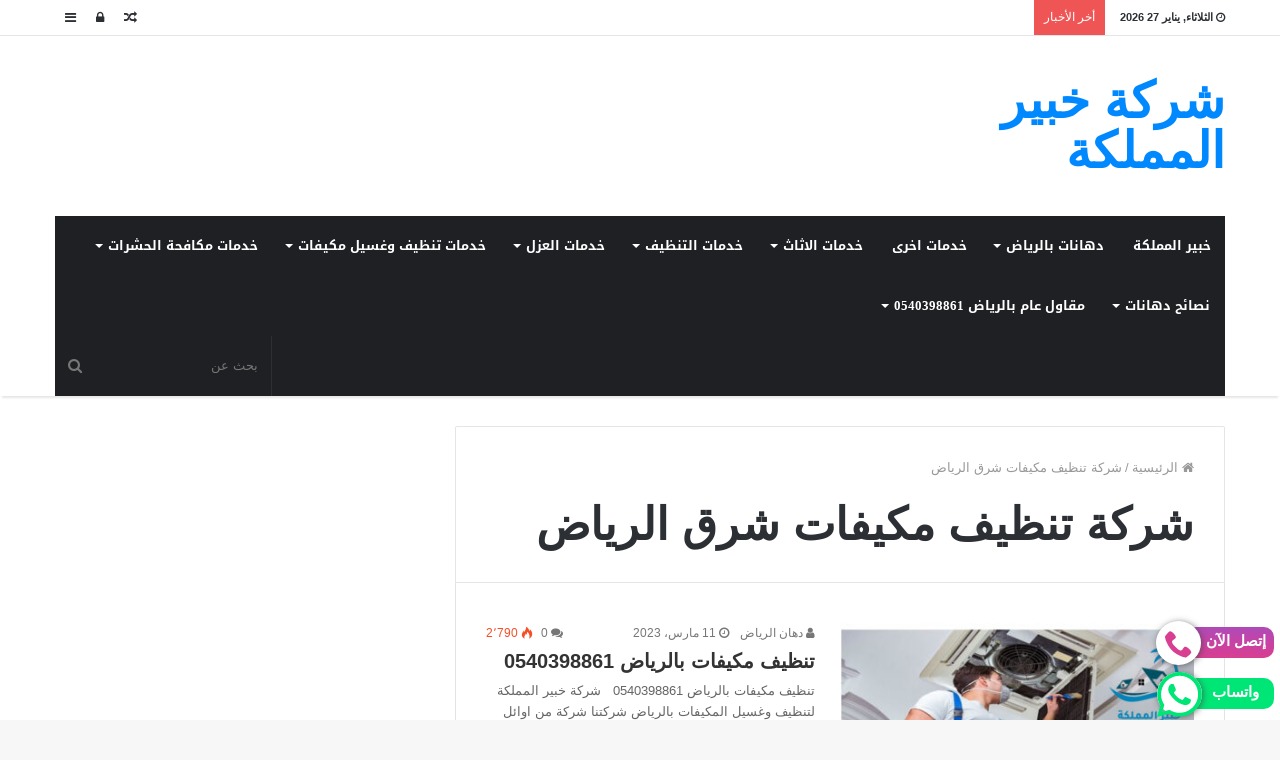

--- FILE ---
content_type: text/html; charset=UTF-8
request_url: https://www.khaber-elmamlka.com/tag/%D8%B4%D8%B1%D9%83%D8%A9-%D8%AA%D9%86%D8%B8%D9%8A%D9%81-%D9%85%D9%83%D9%8A%D9%81%D8%A7%D8%AA-%D8%B4%D8%B1%D9%82-%D8%A7%D9%84%D8%B1%D9%8A%D8%A7%D8%B6/
body_size: 24255
content:
<!DOCTYPE html>
<html dir="rtl" lang="ar">
<head>
	<meta charset="UTF-8" />
	<link rel="profile" href="http://gmpg.org/xfn/11" />
	<link rel="pingback" href="https://www.khaber-elmamlka.com/xmlrpc.php" />
	<style>
#wpadminbar #wp-admin-bar-wccp_free_top_button .ab-icon:before {
	content: "\f160";
	color: #02CA02;
	top: 3px;
}
#wpadminbar #wp-admin-bar-wccp_free_top_button .ab-icon {
	transform: rotate(45deg);
}
</style>
<meta name='robots' content='index, follow, max-image-preview:large, max-snippet:-1, max-video-preview:-1' />

	<!-- This site is optimized with the Yoast SEO plugin v26.8 - https://yoast.com/product/yoast-seo-wordpress/ -->
	<title>شركة تنظيف مكيفات شرق الرياض الأرشيف - شركة خبير المملكة</title>
	<link rel="canonical" href="https://www.khaber-elmamlka.com/tag/شركة-تنظيف-مكيفات-شرق-الرياض/" />
	<meta property="og:locale" content="ar_AR" />
	<meta property="og:type" content="article" />
	<meta property="og:title" content="شركة تنظيف مكيفات شرق الرياض الأرشيف - شركة خبير المملكة" />
	<meta property="og:url" content="https://www.khaber-elmamlka.com/tag/شركة-تنظيف-مكيفات-شرق-الرياض/" />
	<meta property="og:site_name" content="شركة خبير المملكة" />
	<meta name="twitter:card" content="summary_large_image" />
	<script type="application/ld+json" class="yoast-schema-graph">{"@context":"https://schema.org","@graph":[{"@type":"CollectionPage","@id":"https://www.khaber-elmamlka.com/tag/%d8%b4%d8%b1%d9%83%d8%a9-%d8%aa%d9%86%d8%b8%d9%8a%d9%81-%d9%85%d9%83%d9%8a%d9%81%d8%a7%d8%aa-%d8%b4%d8%b1%d9%82-%d8%a7%d9%84%d8%b1%d9%8a%d8%a7%d8%b6/","url":"https://www.khaber-elmamlka.com/tag/%d8%b4%d8%b1%d9%83%d8%a9-%d8%aa%d9%86%d8%b8%d9%8a%d9%81-%d9%85%d9%83%d9%8a%d9%81%d8%a7%d8%aa-%d8%b4%d8%b1%d9%82-%d8%a7%d9%84%d8%b1%d9%8a%d8%a7%d8%b6/","name":"شركة تنظيف مكيفات شرق الرياض الأرشيف - شركة خبير المملكة","isPartOf":{"@id":"https://www.khaber-elmamlka.com/#website"},"primaryImageOfPage":{"@id":"https://www.khaber-elmamlka.com/tag/%d8%b4%d8%b1%d9%83%d8%a9-%d8%aa%d9%86%d8%b8%d9%8a%d9%81-%d9%85%d9%83%d9%8a%d9%81%d8%a7%d8%aa-%d8%b4%d8%b1%d9%82-%d8%a7%d9%84%d8%b1%d9%8a%d8%a7%d8%b6/#primaryimage"},"image":{"@id":"https://www.khaber-elmamlka.com/tag/%d8%b4%d8%b1%d9%83%d8%a9-%d8%aa%d9%86%d8%b8%d9%8a%d9%81-%d9%85%d9%83%d9%8a%d9%81%d8%a7%d8%aa-%d8%b4%d8%b1%d9%82-%d8%a7%d9%84%d8%b1%d9%8a%d8%a7%d8%b6/#primaryimage"},"thumbnailUrl":"https://www.khaber-elmamlka.com/wp-content/uploads/2023/03/صوره-جاهزه..jpg","breadcrumb":{"@id":"https://www.khaber-elmamlka.com/tag/%d8%b4%d8%b1%d9%83%d8%a9-%d8%aa%d9%86%d8%b8%d9%8a%d9%81-%d9%85%d9%83%d9%8a%d9%81%d8%a7%d8%aa-%d8%b4%d8%b1%d9%82-%d8%a7%d9%84%d8%b1%d9%8a%d8%a7%d8%b6/#breadcrumb"},"inLanguage":"ar"},{"@type":"ImageObject","inLanguage":"ar","@id":"https://www.khaber-elmamlka.com/tag/%d8%b4%d8%b1%d9%83%d8%a9-%d8%aa%d9%86%d8%b8%d9%8a%d9%81-%d9%85%d9%83%d9%8a%d9%81%d8%a7%d8%aa-%d8%b4%d8%b1%d9%82-%d8%a7%d9%84%d8%b1%d9%8a%d8%a7%d8%b6/#primaryimage","url":"https://www.khaber-elmamlka.com/wp-content/uploads/2023/03/صوره-جاهزه..jpg","contentUrl":"https://www.khaber-elmamlka.com/wp-content/uploads/2023/03/صوره-جاهزه..jpg","width":1200,"height":628,"caption":"تنظيف مكيفات بالرياض 0540398861"},{"@type":"BreadcrumbList","@id":"https://www.khaber-elmamlka.com/tag/%d8%b4%d8%b1%d9%83%d8%a9-%d8%aa%d9%86%d8%b8%d9%8a%d9%81-%d9%85%d9%83%d9%8a%d9%81%d8%a7%d8%aa-%d8%b4%d8%b1%d9%82-%d8%a7%d9%84%d8%b1%d9%8a%d8%a7%d8%b6/#breadcrumb","itemListElement":[{"@type":"ListItem","position":1,"name":"الرئيسية","item":"https://www.khaber-elmamlka.com/"},{"@type":"ListItem","position":2,"name":"شركة تنظيف مكيفات شرق الرياض"}]},{"@type":"WebSite","@id":"https://www.khaber-elmamlka.com/#website","url":"https://www.khaber-elmamlka.com/","name":"شركة خبير المملكة","description":"للخدمات المنزلية المتكاملة","publisher":{"@id":"https://www.khaber-elmamlka.com/#organization"},"potentialAction":[{"@type":"SearchAction","target":{"@type":"EntryPoint","urlTemplate":"https://www.khaber-elmamlka.com/?s={search_term_string}"},"query-input":{"@type":"PropertyValueSpecification","valueRequired":true,"valueName":"search_term_string"}}],"inLanguage":"ar"},{"@type":"Organization","@id":"https://www.khaber-elmamlka.com/#organization","name":"شركة خبير المملكة","url":"https://www.khaber-elmamlka.com/","logo":{"@type":"ImageObject","inLanguage":"ar","@id":"https://www.khaber-elmamlka.com/#/schema/logo/image/","url":"https://www.khaber-elmamlka.com/wp-content/uploads/2022/08/cropped-خبير-المملكة.png","contentUrl":"https://www.khaber-elmamlka.com/wp-content/uploads/2022/08/cropped-خبير-المملكة.png","width":700,"height":700,"caption":" شركة خبير المملكة"},"image":{"@id":"https://www.khaber-elmamlka.com/#/schema/logo/image/"}}]}</script>
	<!-- / Yoast SEO plugin. -->


<link rel='dns-prefetch' href='//fonts.googleapis.com' />
<link rel='dns-prefetch' href='//www.googletagmanager.com' />
<link rel="alternate" type="application/rss+xml" title=" شركة خبير المملكة &laquo; الخلاصة" href="https://www.khaber-elmamlka.com/feed/" />
<link rel="alternate" type="application/rss+xml" title=" شركة خبير المملكة &laquo; خلاصة التعليقات" href="https://www.khaber-elmamlka.com/comments/feed/" />
<link rel="alternate" type="application/rss+xml" title=" شركة خبير المملكة &laquo; شركة تنظيف مكيفات شرق الرياض خلاصة الوسوم" href="https://www.khaber-elmamlka.com/tag/%d8%b4%d8%b1%d9%83%d8%a9-%d8%aa%d9%86%d8%b8%d9%8a%d9%81-%d9%85%d9%83%d9%8a%d9%81%d8%a7%d8%aa-%d8%b4%d8%b1%d9%82-%d8%a7%d9%84%d8%b1%d9%8a%d8%a7%d8%b6/feed/" />
<style id='wp-img-auto-sizes-contain-inline-css' type='text/css'>
img:is([sizes=auto i],[sizes^="auto," i]){contain-intrinsic-size:3000px 1500px}
/*# sourceURL=wp-img-auto-sizes-contain-inline-css */
</style>
<link rel='stylesheet' id='notosanskufiarabic-css' href='//fonts.googleapis.com/earlyaccess/notosanskufiarabic' type='text/css' media='all' />
<link rel='stylesheet' id='notokufiarabic-css' href='//fonts.googleapis.com/earlyaccess/notokufiarabic' type='text/css' media='all' />
<style id='wp-emoji-styles-inline-css' type='text/css'>

	img.wp-smiley, img.emoji {
		display: inline !important;
		border: none !important;
		box-shadow: none !important;
		height: 1em !important;
		width: 1em !important;
		margin: 0 0.07em !important;
		vertical-align: -0.1em !important;
		background: none !important;
		padding: 0 !important;
	}
/*# sourceURL=wp-emoji-styles-inline-css */
</style>
<style id='wp-block-library-inline-css' type='text/css'>
:root{--wp-block-synced-color:#7a00df;--wp-block-synced-color--rgb:122,0,223;--wp-bound-block-color:var(--wp-block-synced-color);--wp-editor-canvas-background:#ddd;--wp-admin-theme-color:#007cba;--wp-admin-theme-color--rgb:0,124,186;--wp-admin-theme-color-darker-10:#006ba1;--wp-admin-theme-color-darker-10--rgb:0,107,160.5;--wp-admin-theme-color-darker-20:#005a87;--wp-admin-theme-color-darker-20--rgb:0,90,135;--wp-admin-border-width-focus:2px}@media (min-resolution:192dpi){:root{--wp-admin-border-width-focus:1.5px}}.wp-element-button{cursor:pointer}:root .has-very-light-gray-background-color{background-color:#eee}:root .has-very-dark-gray-background-color{background-color:#313131}:root .has-very-light-gray-color{color:#eee}:root .has-very-dark-gray-color{color:#313131}:root .has-vivid-green-cyan-to-vivid-cyan-blue-gradient-background{background:linear-gradient(135deg,#00d084,#0693e3)}:root .has-purple-crush-gradient-background{background:linear-gradient(135deg,#34e2e4,#4721fb 50%,#ab1dfe)}:root .has-hazy-dawn-gradient-background{background:linear-gradient(135deg,#faaca8,#dad0ec)}:root .has-subdued-olive-gradient-background{background:linear-gradient(135deg,#fafae1,#67a671)}:root .has-atomic-cream-gradient-background{background:linear-gradient(135deg,#fdd79a,#004a59)}:root .has-nightshade-gradient-background{background:linear-gradient(135deg,#330968,#31cdcf)}:root .has-midnight-gradient-background{background:linear-gradient(135deg,#020381,#2874fc)}:root{--wp--preset--font-size--normal:16px;--wp--preset--font-size--huge:42px}.has-regular-font-size{font-size:1em}.has-larger-font-size{font-size:2.625em}.has-normal-font-size{font-size:var(--wp--preset--font-size--normal)}.has-huge-font-size{font-size:var(--wp--preset--font-size--huge)}.has-text-align-center{text-align:center}.has-text-align-left{text-align:left}.has-text-align-right{text-align:right}.has-fit-text{white-space:nowrap!important}#end-resizable-editor-section{display:none}.aligncenter{clear:both}.items-justified-left{justify-content:flex-start}.items-justified-center{justify-content:center}.items-justified-right{justify-content:flex-end}.items-justified-space-between{justify-content:space-between}.screen-reader-text{border:0;clip-path:inset(50%);height:1px;margin:-1px;overflow:hidden;padding:0;position:absolute;width:1px;word-wrap:normal!important}.screen-reader-text:focus{background-color:#ddd;clip-path:none;color:#444;display:block;font-size:1em;height:auto;left:5px;line-height:normal;padding:15px 23px 14px;text-decoration:none;top:5px;width:auto;z-index:100000}html :where(.has-border-color){border-style:solid}html :where([style*=border-top-color]){border-top-style:solid}html :where([style*=border-right-color]){border-right-style:solid}html :where([style*=border-bottom-color]){border-bottom-style:solid}html :where([style*=border-left-color]){border-left-style:solid}html :where([style*=border-width]){border-style:solid}html :where([style*=border-top-width]){border-top-style:solid}html :where([style*=border-right-width]){border-right-style:solid}html :where([style*=border-bottom-width]){border-bottom-style:solid}html :where([style*=border-left-width]){border-left-style:solid}html :where(img[class*=wp-image-]){height:auto;max-width:100%}:where(figure){margin:0 0 1em}html :where(.is-position-sticky){--wp-admin--admin-bar--position-offset:var(--wp-admin--admin-bar--height,0px)}@media screen and (max-width:600px){html :where(.is-position-sticky){--wp-admin--admin-bar--position-offset:0px}}

/*# sourceURL=wp-block-library-inline-css */
</style><style id='wp-block-archives-inline-css' type='text/css'>
.wp-block-archives{box-sizing:border-box}.wp-block-archives-dropdown label{display:block}
/*# sourceURL=https://www.khaber-elmamlka.com/wp-includes/blocks/archives/style.min.css */
</style>
<style id='wp-block-categories-inline-css' type='text/css'>
.wp-block-categories{box-sizing:border-box}.wp-block-categories.alignleft{margin-right:2em}.wp-block-categories.alignright{margin-left:2em}.wp-block-categories.wp-block-categories-dropdown.aligncenter{text-align:center}.wp-block-categories .wp-block-categories__label{display:block;width:100%}
/*# sourceURL=https://www.khaber-elmamlka.com/wp-includes/blocks/categories/style.min.css */
</style>
<style id='wp-block-heading-inline-css' type='text/css'>
h1:where(.wp-block-heading).has-background,h2:where(.wp-block-heading).has-background,h3:where(.wp-block-heading).has-background,h4:where(.wp-block-heading).has-background,h5:where(.wp-block-heading).has-background,h6:where(.wp-block-heading).has-background{padding:1.25em 2.375em}h1.has-text-align-left[style*=writing-mode]:where([style*=vertical-lr]),h1.has-text-align-right[style*=writing-mode]:where([style*=vertical-rl]),h2.has-text-align-left[style*=writing-mode]:where([style*=vertical-lr]),h2.has-text-align-right[style*=writing-mode]:where([style*=vertical-rl]),h3.has-text-align-left[style*=writing-mode]:where([style*=vertical-lr]),h3.has-text-align-right[style*=writing-mode]:where([style*=vertical-rl]),h4.has-text-align-left[style*=writing-mode]:where([style*=vertical-lr]),h4.has-text-align-right[style*=writing-mode]:where([style*=vertical-rl]),h5.has-text-align-left[style*=writing-mode]:where([style*=vertical-lr]),h5.has-text-align-right[style*=writing-mode]:where([style*=vertical-rl]),h6.has-text-align-left[style*=writing-mode]:where([style*=vertical-lr]),h6.has-text-align-right[style*=writing-mode]:where([style*=vertical-rl]){rotate:180deg}
/*# sourceURL=https://www.khaber-elmamlka.com/wp-includes/blocks/heading/style.min.css */
</style>
<style id='wp-block-image-inline-css' type='text/css'>
.wp-block-image>a,.wp-block-image>figure>a{display:inline-block}.wp-block-image img{box-sizing:border-box;height:auto;max-width:100%;vertical-align:bottom}@media not (prefers-reduced-motion){.wp-block-image img.hide{visibility:hidden}.wp-block-image img.show{animation:show-content-image .4s}}.wp-block-image[style*=border-radius] img,.wp-block-image[style*=border-radius]>a{border-radius:inherit}.wp-block-image.has-custom-border img{box-sizing:border-box}.wp-block-image.aligncenter{text-align:center}.wp-block-image.alignfull>a,.wp-block-image.alignwide>a{width:100%}.wp-block-image.alignfull img,.wp-block-image.alignwide img{height:auto;width:100%}.wp-block-image .aligncenter,.wp-block-image .alignleft,.wp-block-image .alignright,.wp-block-image.aligncenter,.wp-block-image.alignleft,.wp-block-image.alignright{display:table}.wp-block-image .aligncenter>figcaption,.wp-block-image .alignleft>figcaption,.wp-block-image .alignright>figcaption,.wp-block-image.aligncenter>figcaption,.wp-block-image.alignleft>figcaption,.wp-block-image.alignright>figcaption{caption-side:bottom;display:table-caption}.wp-block-image .alignleft{float:left;margin:.5em 1em .5em 0}.wp-block-image .alignright{float:right;margin:.5em 0 .5em 1em}.wp-block-image .aligncenter{margin-left:auto;margin-right:auto}.wp-block-image :where(figcaption){margin-bottom:1em;margin-top:.5em}.wp-block-image.is-style-circle-mask img{border-radius:9999px}@supports ((-webkit-mask-image:none) or (mask-image:none)) or (-webkit-mask-image:none){.wp-block-image.is-style-circle-mask img{border-radius:0;-webkit-mask-image:url('data:image/svg+xml;utf8,<svg viewBox="0 0 100 100" xmlns="http://www.w3.org/2000/svg"><circle cx="50" cy="50" r="50"/></svg>');mask-image:url('data:image/svg+xml;utf8,<svg viewBox="0 0 100 100" xmlns="http://www.w3.org/2000/svg"><circle cx="50" cy="50" r="50"/></svg>');mask-mode:alpha;-webkit-mask-position:center;mask-position:center;-webkit-mask-repeat:no-repeat;mask-repeat:no-repeat;-webkit-mask-size:contain;mask-size:contain}}:root :where(.wp-block-image.is-style-rounded img,.wp-block-image .is-style-rounded img){border-radius:9999px}.wp-block-image figure{margin:0}.wp-lightbox-container{display:flex;flex-direction:column;position:relative}.wp-lightbox-container img{cursor:zoom-in}.wp-lightbox-container img:hover+button{opacity:1}.wp-lightbox-container button{align-items:center;backdrop-filter:blur(16px) saturate(180%);background-color:#5a5a5a40;border:none;border-radius:4px;cursor:zoom-in;display:flex;height:20px;justify-content:center;left:16px;opacity:0;padding:0;position:absolute;text-align:center;top:16px;width:20px;z-index:100}@media not (prefers-reduced-motion){.wp-lightbox-container button{transition:opacity .2s ease}}.wp-lightbox-container button:focus-visible{outline:3px auto #5a5a5a40;outline:3px auto -webkit-focus-ring-color;outline-offset:3px}.wp-lightbox-container button:hover{cursor:pointer;opacity:1}.wp-lightbox-container button:focus{opacity:1}.wp-lightbox-container button:focus,.wp-lightbox-container button:hover,.wp-lightbox-container button:not(:hover):not(:active):not(.has-background){background-color:#5a5a5a40;border:none}.wp-lightbox-overlay{box-sizing:border-box;cursor:zoom-out;height:100vh;overflow:hidden;position:fixed;right:0;top:0;visibility:hidden;width:100%;z-index:100000}.wp-lightbox-overlay .close-button{align-items:center;cursor:pointer;display:flex;justify-content:center;left:calc(env(safe-area-inset-left) + 16px);min-height:40px;min-width:40px;padding:0;position:absolute;top:calc(env(safe-area-inset-top) + 16px);z-index:5000000}.wp-lightbox-overlay .close-button:focus,.wp-lightbox-overlay .close-button:hover,.wp-lightbox-overlay .close-button:not(:hover):not(:active):not(.has-background){background:none;border:none}.wp-lightbox-overlay .lightbox-image-container{height:var(--wp--lightbox-container-height);overflow:hidden;position:absolute;right:50%;top:50%;transform:translate(50%,-50%);transform-origin:top right;width:var(--wp--lightbox-container-width);z-index:9999999999}.wp-lightbox-overlay .wp-block-image{align-items:center;box-sizing:border-box;display:flex;height:100%;justify-content:center;margin:0;position:relative;transform-origin:100% 0;width:100%;z-index:3000000}.wp-lightbox-overlay .wp-block-image img{height:var(--wp--lightbox-image-height);min-height:var(--wp--lightbox-image-height);min-width:var(--wp--lightbox-image-width);width:var(--wp--lightbox-image-width)}.wp-lightbox-overlay .wp-block-image figcaption{display:none}.wp-lightbox-overlay button{background:none;border:none}.wp-lightbox-overlay .scrim{background-color:#fff;height:100%;opacity:.9;position:absolute;width:100%;z-index:2000000}.wp-lightbox-overlay.active{visibility:visible}@media not (prefers-reduced-motion){.wp-lightbox-overlay.active{animation:turn-on-visibility .25s both}.wp-lightbox-overlay.active img{animation:turn-on-visibility .35s both}.wp-lightbox-overlay.show-closing-animation:not(.active){animation:turn-off-visibility .35s both}.wp-lightbox-overlay.show-closing-animation:not(.active) img{animation:turn-off-visibility .25s both}.wp-lightbox-overlay.zoom.active{animation:none;opacity:1;visibility:visible}.wp-lightbox-overlay.zoom.active .lightbox-image-container{animation:lightbox-zoom-in .4s}.wp-lightbox-overlay.zoom.active .lightbox-image-container img{animation:none}.wp-lightbox-overlay.zoom.active .scrim{animation:turn-on-visibility .4s forwards}.wp-lightbox-overlay.zoom.show-closing-animation:not(.active){animation:none}.wp-lightbox-overlay.zoom.show-closing-animation:not(.active) .lightbox-image-container{animation:lightbox-zoom-out .4s}.wp-lightbox-overlay.zoom.show-closing-animation:not(.active) .lightbox-image-container img{animation:none}.wp-lightbox-overlay.zoom.show-closing-animation:not(.active) .scrim{animation:turn-off-visibility .4s forwards}}@keyframes show-content-image{0%{visibility:hidden}99%{visibility:hidden}to{visibility:visible}}@keyframes turn-on-visibility{0%{opacity:0}to{opacity:1}}@keyframes turn-off-visibility{0%{opacity:1;visibility:visible}99%{opacity:0;visibility:visible}to{opacity:0;visibility:hidden}}@keyframes lightbox-zoom-in{0%{transform:translate(calc(((-100vw + var(--wp--lightbox-scrollbar-width))/2 + var(--wp--lightbox-initial-left-position))*-1),calc(-50vh + var(--wp--lightbox-initial-top-position))) scale(var(--wp--lightbox-scale))}to{transform:translate(50%,-50%) scale(1)}}@keyframes lightbox-zoom-out{0%{transform:translate(50%,-50%) scale(1);visibility:visible}99%{visibility:visible}to{transform:translate(calc(((-100vw + var(--wp--lightbox-scrollbar-width))/2 + var(--wp--lightbox-initial-left-position))*-1),calc(-50vh + var(--wp--lightbox-initial-top-position))) scale(var(--wp--lightbox-scale));visibility:hidden}}
/*# sourceURL=https://www.khaber-elmamlka.com/wp-includes/blocks/image/style.min.css */
</style>
<style id='wp-block-image-theme-inline-css' type='text/css'>
:root :where(.wp-block-image figcaption){color:#555;font-size:13px;text-align:center}.is-dark-theme :root :where(.wp-block-image figcaption){color:#ffffffa6}.wp-block-image{margin:0 0 1em}
/*# sourceURL=https://www.khaber-elmamlka.com/wp-includes/blocks/image/theme.min.css */
</style>
<style id='wp-block-latest-comments-inline-css' type='text/css'>
ol.wp-block-latest-comments{box-sizing:border-box;margin-right:0}:where(.wp-block-latest-comments:not([style*=line-height] .wp-block-latest-comments__comment)){line-height:1.1}:where(.wp-block-latest-comments:not([style*=line-height] .wp-block-latest-comments__comment-excerpt p)){line-height:1.8}.has-dates :where(.wp-block-latest-comments:not([style*=line-height])),.has-excerpts :where(.wp-block-latest-comments:not([style*=line-height])){line-height:1.5}.wp-block-latest-comments .wp-block-latest-comments{padding-right:0}.wp-block-latest-comments__comment{list-style:none;margin-bottom:1em}.has-avatars .wp-block-latest-comments__comment{list-style:none;min-height:2.25em}.has-avatars .wp-block-latest-comments__comment .wp-block-latest-comments__comment-excerpt,.has-avatars .wp-block-latest-comments__comment .wp-block-latest-comments__comment-meta{margin-right:3.25em}.wp-block-latest-comments__comment-excerpt p{font-size:.875em;margin:.36em 0 1.4em}.wp-block-latest-comments__comment-date{display:block;font-size:.75em}.wp-block-latest-comments .avatar,.wp-block-latest-comments__comment-avatar{border-radius:1.5em;display:block;float:right;height:2.5em;margin-left:.75em;width:2.5em}.wp-block-latest-comments[class*=-font-size] a,.wp-block-latest-comments[style*=font-size] a{font-size:inherit}
/*# sourceURL=https://www.khaber-elmamlka.com/wp-includes/blocks/latest-comments/style.min.css */
</style>
<style id='wp-block-latest-posts-inline-css' type='text/css'>
.wp-block-latest-posts{box-sizing:border-box}.wp-block-latest-posts.alignleft{margin-right:2em}.wp-block-latest-posts.alignright{margin-left:2em}.wp-block-latest-posts.wp-block-latest-posts__list{list-style:none}.wp-block-latest-posts.wp-block-latest-posts__list li{clear:both;overflow-wrap:break-word}.wp-block-latest-posts.is-grid{display:flex;flex-wrap:wrap}.wp-block-latest-posts.is-grid li{margin:0 0 1.25em 1.25em;width:100%}@media (min-width:600px){.wp-block-latest-posts.columns-2 li{width:calc(50% - .625em)}.wp-block-latest-posts.columns-2 li:nth-child(2n){margin-left:0}.wp-block-latest-posts.columns-3 li{width:calc(33.33333% - .83333em)}.wp-block-latest-posts.columns-3 li:nth-child(3n){margin-left:0}.wp-block-latest-posts.columns-4 li{width:calc(25% - .9375em)}.wp-block-latest-posts.columns-4 li:nth-child(4n){margin-left:0}.wp-block-latest-posts.columns-5 li{width:calc(20% - 1em)}.wp-block-latest-posts.columns-5 li:nth-child(5n){margin-left:0}.wp-block-latest-posts.columns-6 li{width:calc(16.66667% - 1.04167em)}.wp-block-latest-posts.columns-6 li:nth-child(6n){margin-left:0}}:root :where(.wp-block-latest-posts.is-grid){padding:0}:root :where(.wp-block-latest-posts.wp-block-latest-posts__list){padding-right:0}.wp-block-latest-posts__post-author,.wp-block-latest-posts__post-date{display:block;font-size:.8125em}.wp-block-latest-posts__post-excerpt,.wp-block-latest-posts__post-full-content{margin-bottom:1em;margin-top:.5em}.wp-block-latest-posts__featured-image a{display:inline-block}.wp-block-latest-posts__featured-image img{height:auto;max-width:100%;width:auto}.wp-block-latest-posts__featured-image.alignleft{float:left;margin-right:1em}.wp-block-latest-posts__featured-image.alignright{float:right;margin-left:1em}.wp-block-latest-posts__featured-image.aligncenter{margin-bottom:1em;text-align:center}
/*# sourceURL=https://www.khaber-elmamlka.com/wp-includes/blocks/latest-posts/style.min.css */
</style>
<style id='wp-block-search-inline-css' type='text/css'>
.wp-block-search__button{margin-right:10px;word-break:normal}.wp-block-search__button.has-icon{line-height:0}.wp-block-search__button svg{height:1.25em;min-height:24px;min-width:24px;width:1.25em;fill:currentColor;vertical-align:text-bottom}:where(.wp-block-search__button){border:1px solid #ccc;padding:6px 10px}.wp-block-search__inside-wrapper{display:flex;flex:auto;flex-wrap:nowrap;max-width:100%}.wp-block-search__label{width:100%}.wp-block-search.wp-block-search__button-only .wp-block-search__button{box-sizing:border-box;display:flex;flex-shrink:0;justify-content:center;margin-right:0;max-width:100%}.wp-block-search.wp-block-search__button-only .wp-block-search__inside-wrapper{min-width:0!important;transition-property:width}.wp-block-search.wp-block-search__button-only .wp-block-search__input{flex-basis:100%;transition-duration:.3s}.wp-block-search.wp-block-search__button-only.wp-block-search__searchfield-hidden,.wp-block-search.wp-block-search__button-only.wp-block-search__searchfield-hidden .wp-block-search__inside-wrapper{overflow:hidden}.wp-block-search.wp-block-search__button-only.wp-block-search__searchfield-hidden .wp-block-search__input{border-left-width:0!important;border-right-width:0!important;flex-basis:0;flex-grow:0;margin:0;min-width:0!important;padding-left:0!important;padding-right:0!important;width:0!important}:where(.wp-block-search__input){appearance:none;border:1px solid #949494;flex-grow:1;font-family:inherit;font-size:inherit;font-style:inherit;font-weight:inherit;letter-spacing:inherit;line-height:inherit;margin-left:0;margin-right:0;min-width:3rem;padding:8px;text-decoration:unset!important;text-transform:inherit}:where(.wp-block-search__button-inside .wp-block-search__inside-wrapper){background-color:#fff;border:1px solid #949494;box-sizing:border-box;padding:4px}:where(.wp-block-search__button-inside .wp-block-search__inside-wrapper) .wp-block-search__input{border:none;border-radius:0;padding:0 4px}:where(.wp-block-search__button-inside .wp-block-search__inside-wrapper) .wp-block-search__input:focus{outline:none}:where(.wp-block-search__button-inside .wp-block-search__inside-wrapper) :where(.wp-block-search__button){padding:4px 8px}.wp-block-search.aligncenter .wp-block-search__inside-wrapper{margin:auto}.wp-block[data-align=right] .wp-block-search.wp-block-search__button-only .wp-block-search__inside-wrapper{float:left}
/*# sourceURL=https://www.khaber-elmamlka.com/wp-includes/blocks/search/style.min.css */
</style>
<style id='wp-block-search-theme-inline-css' type='text/css'>
.wp-block-search .wp-block-search__label{font-weight:700}.wp-block-search__button{border:1px solid #ccc;padding:.375em .625em}
/*# sourceURL=https://www.khaber-elmamlka.com/wp-includes/blocks/search/theme.min.css */
</style>
<style id='wp-block-group-inline-css' type='text/css'>
.wp-block-group{box-sizing:border-box}:where(.wp-block-group.wp-block-group-is-layout-constrained){position:relative}
/*# sourceURL=https://www.khaber-elmamlka.com/wp-includes/blocks/group/style.min.css */
</style>
<style id='wp-block-group-theme-inline-css' type='text/css'>
:where(.wp-block-group.has-background){padding:1.25em 2.375em}
/*# sourceURL=https://www.khaber-elmamlka.com/wp-includes/blocks/group/theme.min.css */
</style>
<style id='wp-block-paragraph-inline-css' type='text/css'>
.is-small-text{font-size:.875em}.is-regular-text{font-size:1em}.is-large-text{font-size:2.25em}.is-larger-text{font-size:3em}.has-drop-cap:not(:focus):first-letter{float:right;font-size:8.4em;font-style:normal;font-weight:100;line-height:.68;margin:.05em 0 0 .1em;text-transform:uppercase}body.rtl .has-drop-cap:not(:focus):first-letter{float:none;margin-right:.1em}p.has-drop-cap.has-background{overflow:hidden}:root :where(p.has-background){padding:1.25em 2.375em}:where(p.has-text-color:not(.has-link-color)) a{color:inherit}p.has-text-align-left[style*="writing-mode:vertical-lr"],p.has-text-align-right[style*="writing-mode:vertical-rl"]{rotate:180deg}
/*# sourceURL=https://www.khaber-elmamlka.com/wp-includes/blocks/paragraph/style.min.css */
</style>
<style id='global-styles-inline-css' type='text/css'>
:root{--wp--preset--aspect-ratio--square: 1;--wp--preset--aspect-ratio--4-3: 4/3;--wp--preset--aspect-ratio--3-4: 3/4;--wp--preset--aspect-ratio--3-2: 3/2;--wp--preset--aspect-ratio--2-3: 2/3;--wp--preset--aspect-ratio--16-9: 16/9;--wp--preset--aspect-ratio--9-16: 9/16;--wp--preset--color--black: #000000;--wp--preset--color--cyan-bluish-gray: #abb8c3;--wp--preset--color--white: #ffffff;--wp--preset--color--pale-pink: #f78da7;--wp--preset--color--vivid-red: #cf2e2e;--wp--preset--color--luminous-vivid-orange: #ff6900;--wp--preset--color--luminous-vivid-amber: #fcb900;--wp--preset--color--light-green-cyan: #7bdcb5;--wp--preset--color--vivid-green-cyan: #00d084;--wp--preset--color--pale-cyan-blue: #8ed1fc;--wp--preset--color--vivid-cyan-blue: #0693e3;--wp--preset--color--vivid-purple: #9b51e0;--wp--preset--gradient--vivid-cyan-blue-to-vivid-purple: linear-gradient(135deg,rgb(6,147,227) 0%,rgb(155,81,224) 100%);--wp--preset--gradient--light-green-cyan-to-vivid-green-cyan: linear-gradient(135deg,rgb(122,220,180) 0%,rgb(0,208,130) 100%);--wp--preset--gradient--luminous-vivid-amber-to-luminous-vivid-orange: linear-gradient(135deg,rgb(252,185,0) 0%,rgb(255,105,0) 100%);--wp--preset--gradient--luminous-vivid-orange-to-vivid-red: linear-gradient(135deg,rgb(255,105,0) 0%,rgb(207,46,46) 100%);--wp--preset--gradient--very-light-gray-to-cyan-bluish-gray: linear-gradient(135deg,rgb(238,238,238) 0%,rgb(169,184,195) 100%);--wp--preset--gradient--cool-to-warm-spectrum: linear-gradient(135deg,rgb(74,234,220) 0%,rgb(151,120,209) 20%,rgb(207,42,186) 40%,rgb(238,44,130) 60%,rgb(251,105,98) 80%,rgb(254,248,76) 100%);--wp--preset--gradient--blush-light-purple: linear-gradient(135deg,rgb(255,206,236) 0%,rgb(152,150,240) 100%);--wp--preset--gradient--blush-bordeaux: linear-gradient(135deg,rgb(254,205,165) 0%,rgb(254,45,45) 50%,rgb(107,0,62) 100%);--wp--preset--gradient--luminous-dusk: linear-gradient(135deg,rgb(255,203,112) 0%,rgb(199,81,192) 50%,rgb(65,88,208) 100%);--wp--preset--gradient--pale-ocean: linear-gradient(135deg,rgb(255,245,203) 0%,rgb(182,227,212) 50%,rgb(51,167,181) 100%);--wp--preset--gradient--electric-grass: linear-gradient(135deg,rgb(202,248,128) 0%,rgb(113,206,126) 100%);--wp--preset--gradient--midnight: linear-gradient(135deg,rgb(2,3,129) 0%,rgb(40,116,252) 100%);--wp--preset--font-size--small: 13px;--wp--preset--font-size--medium: 20px;--wp--preset--font-size--large: 36px;--wp--preset--font-size--x-large: 42px;--wp--preset--spacing--20: 0.44rem;--wp--preset--spacing--30: 0.67rem;--wp--preset--spacing--40: 1rem;--wp--preset--spacing--50: 1.5rem;--wp--preset--spacing--60: 2.25rem;--wp--preset--spacing--70: 3.38rem;--wp--preset--spacing--80: 5.06rem;--wp--preset--shadow--natural: 6px 6px 9px rgba(0, 0, 0, 0.2);--wp--preset--shadow--deep: 12px 12px 50px rgba(0, 0, 0, 0.4);--wp--preset--shadow--sharp: 6px 6px 0px rgba(0, 0, 0, 0.2);--wp--preset--shadow--outlined: 6px 6px 0px -3px rgb(255, 255, 255), 6px 6px rgb(0, 0, 0);--wp--preset--shadow--crisp: 6px 6px 0px rgb(0, 0, 0);}:where(.is-layout-flex){gap: 0.5em;}:where(.is-layout-grid){gap: 0.5em;}body .is-layout-flex{display: flex;}.is-layout-flex{flex-wrap: wrap;align-items: center;}.is-layout-flex > :is(*, div){margin: 0;}body .is-layout-grid{display: grid;}.is-layout-grid > :is(*, div){margin: 0;}:where(.wp-block-columns.is-layout-flex){gap: 2em;}:where(.wp-block-columns.is-layout-grid){gap: 2em;}:where(.wp-block-post-template.is-layout-flex){gap: 1.25em;}:where(.wp-block-post-template.is-layout-grid){gap: 1.25em;}.has-black-color{color: var(--wp--preset--color--black) !important;}.has-cyan-bluish-gray-color{color: var(--wp--preset--color--cyan-bluish-gray) !important;}.has-white-color{color: var(--wp--preset--color--white) !important;}.has-pale-pink-color{color: var(--wp--preset--color--pale-pink) !important;}.has-vivid-red-color{color: var(--wp--preset--color--vivid-red) !important;}.has-luminous-vivid-orange-color{color: var(--wp--preset--color--luminous-vivid-orange) !important;}.has-luminous-vivid-amber-color{color: var(--wp--preset--color--luminous-vivid-amber) !important;}.has-light-green-cyan-color{color: var(--wp--preset--color--light-green-cyan) !important;}.has-vivid-green-cyan-color{color: var(--wp--preset--color--vivid-green-cyan) !important;}.has-pale-cyan-blue-color{color: var(--wp--preset--color--pale-cyan-blue) !important;}.has-vivid-cyan-blue-color{color: var(--wp--preset--color--vivid-cyan-blue) !important;}.has-vivid-purple-color{color: var(--wp--preset--color--vivid-purple) !important;}.has-black-background-color{background-color: var(--wp--preset--color--black) !important;}.has-cyan-bluish-gray-background-color{background-color: var(--wp--preset--color--cyan-bluish-gray) !important;}.has-white-background-color{background-color: var(--wp--preset--color--white) !important;}.has-pale-pink-background-color{background-color: var(--wp--preset--color--pale-pink) !important;}.has-vivid-red-background-color{background-color: var(--wp--preset--color--vivid-red) !important;}.has-luminous-vivid-orange-background-color{background-color: var(--wp--preset--color--luminous-vivid-orange) !important;}.has-luminous-vivid-amber-background-color{background-color: var(--wp--preset--color--luminous-vivid-amber) !important;}.has-light-green-cyan-background-color{background-color: var(--wp--preset--color--light-green-cyan) !important;}.has-vivid-green-cyan-background-color{background-color: var(--wp--preset--color--vivid-green-cyan) !important;}.has-pale-cyan-blue-background-color{background-color: var(--wp--preset--color--pale-cyan-blue) !important;}.has-vivid-cyan-blue-background-color{background-color: var(--wp--preset--color--vivid-cyan-blue) !important;}.has-vivid-purple-background-color{background-color: var(--wp--preset--color--vivid-purple) !important;}.has-black-border-color{border-color: var(--wp--preset--color--black) !important;}.has-cyan-bluish-gray-border-color{border-color: var(--wp--preset--color--cyan-bluish-gray) !important;}.has-white-border-color{border-color: var(--wp--preset--color--white) !important;}.has-pale-pink-border-color{border-color: var(--wp--preset--color--pale-pink) !important;}.has-vivid-red-border-color{border-color: var(--wp--preset--color--vivid-red) !important;}.has-luminous-vivid-orange-border-color{border-color: var(--wp--preset--color--luminous-vivid-orange) !important;}.has-luminous-vivid-amber-border-color{border-color: var(--wp--preset--color--luminous-vivid-amber) !important;}.has-light-green-cyan-border-color{border-color: var(--wp--preset--color--light-green-cyan) !important;}.has-vivid-green-cyan-border-color{border-color: var(--wp--preset--color--vivid-green-cyan) !important;}.has-pale-cyan-blue-border-color{border-color: var(--wp--preset--color--pale-cyan-blue) !important;}.has-vivid-cyan-blue-border-color{border-color: var(--wp--preset--color--vivid-cyan-blue) !important;}.has-vivid-purple-border-color{border-color: var(--wp--preset--color--vivid-purple) !important;}.has-vivid-cyan-blue-to-vivid-purple-gradient-background{background: var(--wp--preset--gradient--vivid-cyan-blue-to-vivid-purple) !important;}.has-light-green-cyan-to-vivid-green-cyan-gradient-background{background: var(--wp--preset--gradient--light-green-cyan-to-vivid-green-cyan) !important;}.has-luminous-vivid-amber-to-luminous-vivid-orange-gradient-background{background: var(--wp--preset--gradient--luminous-vivid-amber-to-luminous-vivid-orange) !important;}.has-luminous-vivid-orange-to-vivid-red-gradient-background{background: var(--wp--preset--gradient--luminous-vivid-orange-to-vivid-red) !important;}.has-very-light-gray-to-cyan-bluish-gray-gradient-background{background: var(--wp--preset--gradient--very-light-gray-to-cyan-bluish-gray) !important;}.has-cool-to-warm-spectrum-gradient-background{background: var(--wp--preset--gradient--cool-to-warm-spectrum) !important;}.has-blush-light-purple-gradient-background{background: var(--wp--preset--gradient--blush-light-purple) !important;}.has-blush-bordeaux-gradient-background{background: var(--wp--preset--gradient--blush-bordeaux) !important;}.has-luminous-dusk-gradient-background{background: var(--wp--preset--gradient--luminous-dusk) !important;}.has-pale-ocean-gradient-background{background: var(--wp--preset--gradient--pale-ocean) !important;}.has-electric-grass-gradient-background{background: var(--wp--preset--gradient--electric-grass) !important;}.has-midnight-gradient-background{background: var(--wp--preset--gradient--midnight) !important;}.has-small-font-size{font-size: var(--wp--preset--font-size--small) !important;}.has-medium-font-size{font-size: var(--wp--preset--font-size--medium) !important;}.has-large-font-size{font-size: var(--wp--preset--font-size--large) !important;}.has-x-large-font-size{font-size: var(--wp--preset--font-size--x-large) !important;}
/*# sourceURL=global-styles-inline-css */
</style>

<style id='classic-theme-styles-inline-css' type='text/css'>
/*! This file is auto-generated */
.wp-block-button__link{color:#fff;background-color:#32373c;border-radius:9999px;box-shadow:none;text-decoration:none;padding:calc(.667em + 2px) calc(1.333em + 2px);font-size:1.125em}.wp-block-file__button{background:#32373c;color:#fff;text-decoration:none}
/*# sourceURL=/wp-includes/css/classic-themes.min.css */
</style>
<link rel='stylesheet' id='ez-toc-css' href='https://www.khaber-elmamlka.com/wp-content/plugins/easy-table-of-contents/assets/css/screen.min.css' type='text/css' media='all' />
<style id='ez-toc-inline-css' type='text/css'>
div#ez-toc-container .ez-toc-title {font-size: 120%;}div#ez-toc-container .ez-toc-title {font-weight: 500;}div#ez-toc-container ul li , div#ez-toc-container ul li a {font-size: 95%;}div#ez-toc-container ul li , div#ez-toc-container ul li a {font-weight: 500;}div#ez-toc-container nav ul ul li {font-size: 90%;}.ez-toc-box-title {font-weight: bold; margin-bottom: 10px; text-align: center; text-transform: uppercase; letter-spacing: 1px; color: #666; padding-bottom: 5px;position:absolute;top:-4%;left:5%;background-color: inherit;transition: top 0.3s ease;}.ez-toc-box-title.toc-closed {top:-25%;}
.ez-toc-container-direction {direction: ltr;}.ez-toc-counter ul{counter-reset: item ;}.ez-toc-counter nav ul li a::before {content: counters(item, '.', decimal) '. ';display: inline-block;counter-increment: item;flex-grow: 0;flex-shrink: 0;margin-right: .2em; float: left; }.ez-toc-widget-direction {direction: ltr;}.ez-toc-widget-container ul{counter-reset: item ;}.ez-toc-widget-container nav ul li a::before {content: counters(item, '.', decimal) '. ';display: inline-block;counter-increment: item;flex-grow: 0;flex-shrink: 0;margin-right: .2em; float: left; }
/*# sourceURL=ez-toc-inline-css */
</style>
<link rel='stylesheet' id='tie-css-styles-css' href='https://www.khaber-elmamlka.com/wp-content/themes/jannah/assets/css/style.css' type='text/css' media='all' />
<link rel='stylesheet' id='tie-css-ilightbox-css' href='https://www.khaber-elmamlka.com/wp-content/themes/jannah/assets/css/ilightbox/dark-skin/skin.css' type='text/css' media='all' />
<style id='tie-css-ilightbox-inline-css' type='text/css'>
#main-nav .main-menu > ul > li > a{font-family: Noto Sans Kufi Arabic;}blockquote p{font-family: Noto Kufi Arabic;}.entry-header h1.entry-title{line-height: 1.3;}#tie-wrapper .mag-box.big-post-left-box li:not(:first-child) .post-title,#tie-wrapper .mag-box.big-post-top-box li:not(:first-child) .post-title,#tie-wrapper .mag-box.half-box li:not(:first-child) .post-title,#tie-wrapper .mag-box.big-thumb-left-box li:not(:first-child) .post-title,#tie-wrapper .mag-box.scrolling-box .slide .post-title,#tie-wrapper .mag-box.miscellaneous-box li:not(:first-child) .post-title{font-weight: 500;}
/*# sourceURL=tie-css-ilightbox-inline-css */
</style>
<script type="text/javascript" id="jquery-core-js-extra">
/* <![CDATA[ */
var tie = {"is_rtl":"1","ajaxurl":"https://www.khaber-elmamlka.com/wp-admin/admin-ajax.php","mobile_menu_active":"true","mobile_menu_top":"","mobile_menu_parent":"","lightbox_all":"true","lightbox_gallery":"true","lightbox_skin":"dark","lightbox_thumb":"horizontal","lightbox_arrows":"true","is_singular":"","is_sticky_video":"","reading_indicator":"true","lazyload":"","select_share":"true","select_share_twitter":"","select_share_facebook":"","select_share_linkedin":"","select_share_email":"","facebook_app_id":"","twitter_username":"","responsive_tables":"true","ad_blocker_detector":"","sticky_behavior":"default","sticky_desktop":"true","sticky_mobile":"true","sticky_mobile_behavior":"default","ajax_loader":"\u003Cdiv class=\"loader-overlay\"\u003E\u003Cdiv class=\"spinner-circle\"\u003E\u003C/div\u003E\u003C/div\u003E","type_to_search":"","lang_no_results":"\u0644\u0645 \u064a\u062a\u0645 \u0627\u0644\u0639\u062b\u0648\u0631 \u0639\u0644\u0649 \u0646\u062a\u0627\u0626\u062c"};
//# sourceURL=jquery-core-js-extra
/* ]]> */
</script>
<script type="text/javascript" src="https://www.khaber-elmamlka.com/wp-includes/js/jquery/jquery.min.js" id="jquery-core-js"></script>
<script type="text/javascript" src="https://www.khaber-elmamlka.com/wp-includes/js/jquery/jquery-migrate.min.js" id="jquery-migrate-js"></script>
<link rel="https://api.w.org/" href="https://www.khaber-elmamlka.com/wp-json/" /><link rel="alternate" title="JSON" type="application/json" href="https://www.khaber-elmamlka.com/wp-json/wp/v2/tags/518" /><link rel="EditURI" type="application/rsd+xml" title="RSD" href="https://www.khaber-elmamlka.com/xmlrpc.php?rsd" />
<link rel="stylesheet" href="https://www.khaber-elmamlka.com/wp-content/themes/jannah/rtl.css" type="text/css" media="screen" /><meta name="generator" content="WordPress 6.9" />
<meta name="generator" content="Site Kit by Google 1.170.0" /><script id="wpcp_disable_selection" type="text/javascript">
var image_save_msg='You are not allowed to save images!';
	var no_menu_msg='Context Menu disabled!';
	var smessage = "Content is protected !!";

function disableEnterKey(e)
{
	var elemtype = e.target.tagName;
	
	elemtype = elemtype.toUpperCase();
	
	if (elemtype == "TEXT" || elemtype == "TEXTAREA" || elemtype == "INPUT" || elemtype == "PASSWORD" || elemtype == "SELECT" || elemtype == "OPTION" || elemtype == "EMBED")
	{
		elemtype = 'TEXT';
	}
	
	if (e.ctrlKey){
     var key;
     if(window.event)
          key = window.event.keyCode;     //IE
     else
          key = e.which;     //firefox (97)
    //if (key != 17) alert(key);
     if (elemtype!= 'TEXT' && (key == 97 || key == 65 || key == 67 || key == 99 || key == 88 || key == 120 || key == 26 || key == 85  || key == 86 || key == 83 || key == 43 || key == 73))
     {
		if(wccp_free_iscontenteditable(e)) return true;
		show_wpcp_message('You are not allowed to copy content or view source');
		return false;
     }else
     	return true;
     }
}


/*For contenteditable tags*/
function wccp_free_iscontenteditable(e)
{
	var e = e || window.event; // also there is no e.target property in IE. instead IE uses window.event.srcElement
  	
	var target = e.target || e.srcElement;

	var elemtype = e.target.nodeName;
	
	elemtype = elemtype.toUpperCase();
	
	var iscontenteditable = "false";
		
	if(typeof target.getAttribute!="undefined" ) iscontenteditable = target.getAttribute("contenteditable"); // Return true or false as string
	
	var iscontenteditable2 = false;
	
	if(typeof target.isContentEditable!="undefined" ) iscontenteditable2 = target.isContentEditable; // Return true or false as boolean

	if(target.parentElement.isContentEditable) iscontenteditable2 = true;
	
	if (iscontenteditable == "true" || iscontenteditable2 == true)
	{
		if(typeof target.style!="undefined" ) target.style.cursor = "text";
		
		return true;
	}
}

////////////////////////////////////
function disable_copy(e)
{	
	var e = e || window.event; // also there is no e.target property in IE. instead IE uses window.event.srcElement
	
	var elemtype = e.target.tagName;
	
	elemtype = elemtype.toUpperCase();
	
	if (elemtype == "TEXT" || elemtype == "TEXTAREA" || elemtype == "INPUT" || elemtype == "PASSWORD" || elemtype == "SELECT" || elemtype == "OPTION" || elemtype == "EMBED")
	{
		elemtype = 'TEXT';
	}
	
	if(wccp_free_iscontenteditable(e)) return true;
	
	var isSafari = /Safari/.test(navigator.userAgent) && /Apple Computer/.test(navigator.vendor);
	
	var checker_IMG = '';
	if (elemtype == "IMG" && checker_IMG == 'checked' && e.detail >= 2) {show_wpcp_message(alertMsg_IMG);return false;}
	if (elemtype != "TEXT")
	{
		if (smessage !== "" && e.detail == 2)
			show_wpcp_message(smessage);
		
		if (isSafari)
			return true;
		else
			return false;
	}	
}

//////////////////////////////////////////
function disable_copy_ie()
{
	var e = e || window.event;
	var elemtype = window.event.srcElement.nodeName;
	elemtype = elemtype.toUpperCase();
	if(wccp_free_iscontenteditable(e)) return true;
	if (elemtype == "IMG") {show_wpcp_message(alertMsg_IMG);return false;}
	if (elemtype != "TEXT" && elemtype != "TEXTAREA" && elemtype != "INPUT" && elemtype != "PASSWORD" && elemtype != "SELECT" && elemtype != "OPTION" && elemtype != "EMBED")
	{
		return false;
	}
}	
function reEnable()
{
	return true;
}
document.onkeydown = disableEnterKey;
document.onselectstart = disable_copy_ie;
if(navigator.userAgent.indexOf('MSIE')==-1)
{
	document.onmousedown = disable_copy;
	document.onclick = reEnable;
}
function disableSelection(target)
{
    //For IE This code will work
    if (typeof target.onselectstart!="undefined")
    target.onselectstart = disable_copy_ie;
    
    //For Firefox This code will work
    else if (typeof target.style.MozUserSelect!="undefined")
    {target.style.MozUserSelect="none";}
    
    //All other  (ie: Opera) This code will work
    else
    target.onmousedown=function(){return false}
    target.style.cursor = "default";
}
//Calling the JS function directly just after body load
window.onload = function(){disableSelection(document.body);};

//////////////////special for safari Start////////////////
var onlongtouch;
var timer;
var touchduration = 1000; //length of time we want the user to touch before we do something

var elemtype = "";
function touchstart(e) {
	var e = e || window.event;
  // also there is no e.target property in IE.
  // instead IE uses window.event.srcElement
  	var target = e.target || e.srcElement;
	
	elemtype = window.event.srcElement.nodeName;
	
	elemtype = elemtype.toUpperCase();
	
	if(!wccp_pro_is_passive()) e.preventDefault();
	if (!timer) {
		timer = setTimeout(onlongtouch, touchduration);
	}
}

function touchend() {
    //stops short touches from firing the event
    if (timer) {
        clearTimeout(timer);
        timer = null;
    }
	onlongtouch();
}

onlongtouch = function(e) { //this will clear the current selection if anything selected
	
	if (elemtype != "TEXT" && elemtype != "TEXTAREA" && elemtype != "INPUT" && elemtype != "PASSWORD" && elemtype != "SELECT" && elemtype != "EMBED" && elemtype != "OPTION")	
	{
		if (window.getSelection) {
			if (window.getSelection().empty) {  // Chrome
			window.getSelection().empty();
			} else if (window.getSelection().removeAllRanges) {  // Firefox
			window.getSelection().removeAllRanges();
			}
		} else if (document.selection) {  // IE?
			document.selection.empty();
		}
		return false;
	}
};

document.addEventListener("DOMContentLoaded", function(event) { 
    window.addEventListener("touchstart", touchstart, false);
    window.addEventListener("touchend", touchend, false);
});

function wccp_pro_is_passive() {

  var cold = false,
  hike = function() {};

  try {
	  const object1 = {};
  var aid = Object.defineProperty(object1, 'passive', {
  get() {cold = true}
  });
  window.addEventListener('test', hike, aid);
  window.removeEventListener('test', hike, aid);
  } catch (e) {}

  return cold;
}
/*special for safari End*/
</script>
<script id="wpcp_disable_Right_Click" type="text/javascript">
document.ondragstart = function() { return false;}
	function nocontext(e) {
	   return false;
	}
	document.oncontextmenu = nocontext;
</script>
<style>
.unselectable
{
-moz-user-select:none;
-webkit-user-select:none;
cursor: default;
}
html
{
-webkit-touch-callout: none;
-webkit-user-select: none;
-khtml-user-select: none;
-moz-user-select: none;
-ms-user-select: none;
user-select: none;
-webkit-tap-highlight-color: rgba(0,0,0,0);
}
</style>
<script id="wpcp_css_disable_selection" type="text/javascript">
var e = document.getElementsByTagName('body')[0];
if(e)
{
	e.setAttribute('unselectable',"on");
}
</script>

<meta name="generator" content="Jannah | Shared by VestaThemes.com 3.2.0" />
<meta name="theme-color" content="#0088ff" /><meta name="viewport" content="width=device-width, initial-scale=1.0" /><link rel="icon" href="https://www.khaber-elmamlka.com/wp-content/uploads/2022/08/cropped-خبير-المملكة-1-32x32.png" sizes="32x32" />
<link rel="icon" href="https://www.khaber-elmamlka.com/wp-content/uploads/2022/08/cropped-خبير-المملكة-1-192x192.png" sizes="192x192" />
<link rel="apple-touch-icon" href="https://www.khaber-elmamlka.com/wp-content/uploads/2022/08/cropped-خبير-المملكة-1-180x180.png" />
<meta name="msapplication-TileImage" content="https://www.khaber-elmamlka.com/wp-content/uploads/2022/08/cropped-خبير-المملكة-1-270x270.png" />
<style>
         .txt-center{
          text-align: center;
         }
        .txt-center ul li{
          list-style: none
        }
        .clear:after,
        .clear:before {
            content: " ";
            display: table;
            table-layout: fixed
        }

        .clear:after {
            clear: both
        }
        .ms-whats-button,
        .ms-call-button {
            display: flex;
            position: fixed;
            bottom: 0.3em;
            right: 6px;
            outline: 0;
            cursor: pointer;
             z-index: 9999;
        }
        .ms-call-button{
           bottom: 4.2em;
        }
        .ms-call-icon{
            display: inline-block;
            position: relative;
            width: 45px;
            height: 44px;
            text-align: center;
            border-radius: 50%;
            background-color: white;
            -webkit-box-shadow: 1px 1px 6px 0px rgba(68, 68, 68, 0.705);
            -moz-box-shadow: 1px 1px 6px 0px rgba(68, 68, 68, 0.705);
            box-shadow: 1px 1px 6px 0px rgba(68, 68, 68, 0.705);
        }
      .ms-whats-txt,
      .ms-call-txt{
            padding: 0 8px 0 20px;
            font-size: 15px;
            font-weight: 600;
            display: inline-block;
            background: #00e676;
            color: #fff;
            margin-left: -15px;
            line-height: 28px;
            border-radius: 10px;
            height: 31px;
            margin-top: 6px;
      }
      .ms-whats-txt{
        padding: 0 15px 0 25px;
      }
      .ms-call-txt{
            background: linear-gradient(to top, #d83f91, #d0409b, #c743a5, #bb47af, #ae4bb8);
      }
        .ms-call-button.active .ms-call-txt,
        .ms-whats-button.active .ms-whats-txt,
        .ms-call-button:hover .ms-call-txt,
        .ms-whats-button:hover .ms-whats-txt{
            -webkit-box-shadow: 0 8px 16px 0 rgba(0, 0, 0, .2), 0 6px 20px 0 rgba(0, 0, 0, .19);
            box-shadow: 0 8px 16px 0 rgba(0, 0, 0, .2), 0 6px 20px 0 rgba(0, 0, 0, .19)
        }

     </style></head>

<body id="tie-body" class="rtl archive tag tag-518 wp-custom-logo wp-theme-jannah unselectable wrapper-has-shadow block-head-1 magazine1 is-thumb-overlay-disabled is-desktop is-header-layout-3 sidebar-left has-sidebar">


<div class="background-overlay">

	<div id="tie-container" class="site tie-container">

		
		<div id="tie-wrapper">

			
<header id="theme-header" class="theme-header header-layout-3 main-nav-dark main-nav-below main-nav-boxed top-nav-active top-nav-light top-nav-above has-shadow mobile-header-default">
	
<nav id="top-nav" class="has-date-breaking-components top-nav header-nav has-breaking-news" aria-label="الشريط العلوي">
	<div class="container">
		<div class="topbar-wrapper">

			
					<div class="topbar-today-date">
						<span class="fa fa-clock-o" aria-hidden="true"></span>
						<strong class="inner-text">الثلاثاء, يناير 27 2026</strong>
					</div>
					
			<div class="tie-alignleft">
				
<div class="breaking controls-is-active">

	<span class="breaking-title">
		<span class="fa fa-bolt" aria-hidden="true"></span>
		<span class="breaking-title-text">أخر الأخبار</span>
	</span>

	<ul id="breaking-news-in-header" class="breaking-news" data-type="reveal" data-arrows="true">

		
							<li class="news-item">
								<a href="https://www.khaber-elmamlka.com/%d9%85%d8%b9%d9%84%d9%85-%d8%af%d9%87%d8%a7%d9%86%d8%a7%d8%aa-%d9%85%d8%ad%d8%aa%d8%b1%d9%81-%d8%a8%d8%a7%d9%84%d8%b1%d9%8a%d8%a7%d8%b6/" title="معلم دهانات محترف بالرياض 0540398861">معلم دهانات محترف بالرياض 0540398861</a>
							</li>

							
							<li class="news-item">
								<a href="https://www.khaber-elmamlka.com/%d9%85%d8%b9%d9%84%d9%85-%d8%af%d9%87%d8%a7%d9%86%d8%a7%d8%aa-%d9%81%d9%8a-%d8%ac%d8%af%d9%87-%d8%a7%d9%84%d8%b3%d8%b9%d9%88%d8%af%d9%8a%d9%87/" title="معلم دهانات في جده السعوديه 0540398861">معلم دهانات في جده السعوديه 0540398861</a>
							</li>

							
							<li class="news-item">
								<a href="https://www.khaber-elmamlka.com/%d9%85%d8%b9%d9%84%d9%85-%d8%ac%d8%a8%d8%b3-%d8%a8%d9%88%d8%b1%d8%af-%d8%a8%d8%a7%d9%84%d8%b1%d9%8a%d8%a7%d8%b6/" title="معلم جبس بورد بالرياض 0540398861">معلم جبس بورد بالرياض 0540398861</a>
							</li>

							
							<li class="news-item">
								<a href="https://www.khaber-elmamlka.com/%d8%a3%d8%ac%d9%88%d8%a7%d8%a1-%d8%a7%d9%84%d9%85%d8%aa%d8%ad%d9%81-%d8%b9%d9%84%d9%8a-%d8%ac%d8%af%d8%b1%d8%a7%d9%86-%d9%85%d9%86%d8%b2%d9%84%d9%83/" title="أجواء المتحف علي جدران منزلك">أجواء المتحف علي جدران منزلك</a>
							</li>

							
							<li class="news-item">
								<a href="https://www.khaber-elmamlka.com/%d8%af%d9%87%d8%a7%d9%86-%d8%a8%d8%b1%d9%8a%d8%b2-%d8%ac%d9%88%d8%aa%d9%86-%d8%a8%d8%a7%d9%84%d8%b1%d9%8a%d8%a7%d8%b6-0552/" title="دهان بريز جوتن بالرياض 0552 _0540398861">دهان بريز جوتن بالرياض 0552 _0540398861</a>
							</li>

							
							<li class="news-item">
								<a href="https://www.khaber-elmamlka.com/%d9%85%d8%b9%d9%84%d9%85-%d8%af%d9%87%d8%a7%d9%86%d8%a7%d8%aa-%d8%a3%d8%a8%d9%88%d8%a7%d8%a8-%d8%a8%d8%a7%d9%84%d8%b1%d9%8a%d8%a7%d8%b6/" title="معلم دهانات أبواب بالرياض 0540398861">معلم دهانات أبواب بالرياض 0540398861</a>
							</li>

							
							<li class="news-item">
								<a href="https://www.khaber-elmamlka.com/%d9%86%d8%b5%d8%a7%d8%a6%d8%ad-%d8%b0%d9%87%d8%a8%d9%8a%d8%a9-%d9%84%d8%af%d9%87%d8%a7%d9%86%d8%a7%d8%aa-%d8%a7%d9%84%d8%ac%d8%af%d8%b1%d8%a7%d9%86/" title="نصائح ذهبية لدهانات الجدران">نصائح ذهبية لدهانات الجدران</a>
							</li>

							
							<li class="news-item">
								<a href="https://www.khaber-elmamlka.com/%d9%85%d8%b9%d9%84%d9%85-%d8%af%d9%87%d8%a7%d9%86%d8%a7%d8%aa-%d9%88%d8%b3%d8%b7-%d8%a7%d9%84%d8%b1%d9%8a%d8%a7%d8%b6/" title="معلم دهانات وسط الرياض 0540398861">معلم دهانات وسط الرياض 0540398861</a>
							</li>

							
							<li class="news-item">
								<a href="https://www.khaber-elmamlka.com/%d9%85%d8%b9%d9%84%d9%85-%d8%af%d9%87%d8%a7%d9%86%d8%a7%d8%aa-%d9%83%d9%88%d9%86%d9%83%d8%b1%d9%8a%d8%aa-%d8%a8%d8%a7%d9%84%d8%b1%d9%8a%d8%a7%d8%b6/" title="معلم دهانات كونكريت بالرياض 0540398861">معلم دهانات كونكريت بالرياض 0540398861</a>
							</li>

							
							<li class="news-item">
								<a href="https://www.khaber-elmamlka.com/%d8%af%d9%87%d8%a7%d9%86%d8%a7%d8%aa-%d8%ac%d9%88%d8%aa%d9%86-%d8%a8%d8%a7%d9%84%d8%b1%d9%8a%d8%a7%d8%b6/" title="دهانات جوتن بالرياض 0540398861">دهانات جوتن بالرياض 0540398861</a>
							</li>

							
	</ul>
</div><!-- #breaking /-->
			</div><!-- .tie-alignleft /-->

			<div class="tie-alignright">
				<ul class="components">	<li class="side-aside-nav-icon menu-item custom-menu-link">
		<a href="#">
			<span class="fa fa-navicon" aria-hidden="true"></span>
			<span class="screen-reader-text">عمود جانبي</span>
		</a>
	</li>
		<li class="popup-login-icon menu-item custom-menu-link">
	 	<a href="#" class="lgoin-btn tie-popup-trigger">
			<span class="fa fa-lock" aria-hidden="true"></span>
			<span class="screen-reader-text">تسجيل الدخول</span>
		</a>
	</li>
		<li class="random-post-icon menu-item custom-menu-link">
		<a href="/tag/%D8%B4%D8%B1%D9%83%D8%A9-%D8%AA%D9%86%D8%B8%D9%8A%D9%81-%D9%85%D9%83%D9%8A%D9%81%D8%A7%D8%AA-%D8%B4%D8%B1%D9%82-%D8%A7%D9%84%D8%B1%D9%8A%D8%A7%D8%B6/?random-post=1" class="random-post" title="مقال عشوائي" rel="nofollow">
			<span class="fa fa-random" aria-hidden="true"></span>
			<span class="screen-reader-text">مقال عشوائي</span>
		</a>
	</li>
	</ul><!-- Components -->			</div><!-- .tie-alignright /-->

		</div><!-- .topbar-wrapper /-->
	</div><!-- .container /-->
</nav><!-- #top-nav /-->

<div class="container">
	<div class="tie-row logo-row">

		
		<div class="logo-wrapper">
			<div class="tie-col-md-4 logo-container">
				
		<a href="#" id="mobile-menu-icon">
			<span class="nav-icon"></span>

				<span class="screen-reader-text">القائمة</span>		</a>
		
		<div id="logo" class="text-logo" >

			
			<a title=" شركة خبير المملكة" href="https://www.khaber-elmamlka.com/">
				<div class="logo-text"> شركة خبير المملكة</div>			</a>

			
		</div><!-- #logo /-->

					</div><!-- .tie-col /-->
		</div><!-- .logo-wrapper /-->

		
	</div><!-- .tie-row /-->
</div><!-- .container /-->

<div class="main-nav-wrapper">
	<nav id="main-nav" data-skin="search-in-main-nav live-search-dark" class="main-nav header-nav live-search-parent"  aria-label="القائمة الرئيسية">
		<div class="container">

			<div class="main-menu-wrapper">

				
				<div id="menu-components-wrap">

					
					<div class="main-menu main-menu-wrap tie-alignleft">
						<div id="main-nav-menu" class="main-menu header-menu"><ul id="menu-hala" class="menu" role="menubar"><li id="menu-item-67" class="menu-item menu-item-type-taxonomy menu-item-object-category menu-item-67"><a href="https://www.khaber-elmamlka.com/category/%d8%ae%d8%a8%d9%8a%d8%b1-%d8%a7%d9%84%d9%85%d9%85%d9%84%d9%83%d8%a9/">خبير المملكة</a></li>
<li id="menu-item-74" class="menu-item menu-item-type-taxonomy menu-item-object-category menu-item-has-children menu-item-74" aria-haspopup="true" aria-expanded="false" tabindex="0"><a href="https://www.khaber-elmamlka.com/category/%d8%af%d9%87%d8%a7%d9%86%d8%a7%d8%aa-%d8%a8%d8%a7%d9%84%d8%b1%d9%8a%d8%a7%d8%b6/">دهانات بالرياض</a>
<ul class="sub-menu menu-sub-content">
	<li id="menu-item-625" class="menu-item menu-item-type-post_type menu-item-object-post menu-item-625"><a href="https://www.khaber-elmamlka.com/%d8%b4%d8%b1%d9%83%d8%a9-%d8%af%d9%87%d8%a7%d9%86%d8%a7%d8%aa-%d9%81%d9%84%d9%84-%d8%a8%d8%a7%d9%84%d8%b1%d9%8a%d8%a7%d8%b6/">شركة دهانات فلل بالرياض 0540398861</a></li>
	<li id="menu-item-620" class="menu-item menu-item-type-post_type menu-item-object-post menu-item-620"><a href="https://www.khaber-elmamlka.com/%d9%85%d8%a4%d8%b3%d8%b3%d8%a9-%d8%af%d9%87%d8%a7%d9%86%d8%a7%d8%aa-%d8%a8%d8%a7%d9%84%d8%b1%d9%8a%d8%a7%d8%b6/">مؤسسة دهانات بالرياض 0540398861</a></li>
	<li id="menu-item-482" class="menu-item menu-item-type-post_type menu-item-object-post menu-item-482"><a href="https://www.khaber-elmamlka.com/%d8%b4%d8%b1%d9%83%d8%a9-%d8%af%d9%87%d8%a7%d9%86-%d8%a7%d8%a8%d9%88%d8%a7%d8%a8-%d8%a8%d8%a7%d9%84%d8%b1%d9%8a%d8%a7%d8%b6/">شركة دهان ابواب بالرياض 0540398861</a></li>
	<li id="menu-item-291" class="menu-item menu-item-type-post_type menu-item-object-post menu-item-291"><a href="https://www.khaber-elmamlka.com/%d8%b4%d8%b1%d9%83%d8%a9-%d8%af%d9%87%d8%a7%d9%86%d8%a7%d8%aa-%d9%88%d8%af%d9%8a%d9%83%d9%88%d8%b1%d8%a7%d8%aa-%d8%a8%d8%a7%d9%84%d8%b1%d9%8a%d8%a7%d8%b6/">شركة دهانات وديكورات بالرياض 0540398861</a></li>
	<li id="menu-item-626" class="menu-item menu-item-type-post_type menu-item-object-post menu-item-626"><a href="https://www.khaber-elmamlka.com/%d9%85%d8%b9%d9%84%d9%85-%d8%a8%d9%88%d9%8a%d8%a9-%d9%87%d9%86%d8%af%d9%8a-%d8%a8%d8%a7%d9%84%d8%b1%d9%8a%d8%a7%d8%b6/">معلم بوية هندي بالرياض 0540398861</a></li>
	<li id="menu-item-434" class="menu-item menu-item-type-post_type menu-item-object-post menu-item-434"><a href="https://www.khaber-elmamlka.com/%d9%85%d8%b9%d9%84%d9%85-%d8%af%d9%87%d8%a7%d9%86-%d8%a3%d8%a8%d9%88%d8%a7%d8%a8-%d8%ae%d8%b4%d8%a8-%d8%a8%d8%a7%d9%84%d8%b1%d9%8a%d8%a7%d8%b6/">معلم دهان أبواب خشب بالرياض 0540398861</a></li>
	<li id="menu-item-627" class="menu-item menu-item-type-post_type menu-item-object-post menu-item-627"><a href="https://www.khaber-elmamlka.com/%d9%85%d8%b9%d9%84%d9%85-%d8%af%d9%87%d8%a7%d9%86-%d8%a7%d9%84%d8%b1%d9%8a%d8%a7%d8%b6-%d8%ad%d9%8a-%d9%84%d8%a8%d9%86/">معلم دهان الرياض حي لبن 0540398861</a></li>
	<li id="menu-item-435" class="menu-item menu-item-type-post_type menu-item-object-post menu-item-435"><a href="https://www.khaber-elmamlka.com/%d8%b4%d8%b1%d9%83%d8%a9-%d8%af%d9%87%d8%a7%d9%86%d8%a7%d8%aa-%d9%81%d9%8a-%d8%a7%d9%84%d8%b1%d9%8a%d8%a7%d8%b6/">شركة دهانات في الرياض 0540398861</a></li>
	<li id="menu-item-624" class="menu-item menu-item-type-post_type menu-item-object-post menu-item-624"><a href="https://www.khaber-elmamlka.com/%d8%b4%d8%b1%d9%83%d8%a9-%d8%af%d9%87%d8%a7%d9%86%d8%a7%d8%aa-%d8%a8%d8%ad%d9%8a-%d8%a7%d9%84%d9%8a%d8%a7%d8%b3%d9%85%d9%8a%d9%86-%d8%a8%d8%a7%d9%84%d8%b1%d9%8a%d8%a7%d8%b6/">شركة دهانات بحي الياسمين بالرياض 0540398861</a></li>
	<li id="menu-item-622" class="menu-item menu-item-type-post_type menu-item-object-post menu-item-622"><a href="https://www.khaber-elmamlka.com/%d8%a3%d9%81%d8%b6%d9%84-%d9%85%d8%b9%d9%84%d9%85-%d8%af%d9%87%d8%a7%d9%86%d8%a7%d8%aa-%d8%a8%d8%a7%d9%84%d8%b1%d9%8a%d8%a7%d8%b6/">أفضل معلم دهانات بالرياض 0540398861</a></li>
	<li id="menu-item-307" class="menu-item menu-item-type-post_type menu-item-object-post menu-item-307"><a href="https://www.khaber-elmamlka.com/%d8%b4%d8%b1%d9%83%d8%a9-%d8%af%d9%87%d8%a7%d9%86%d8%a7%d8%aa-%d9%88%d8%af%d9%8a%d9%83%d9%88%d8%b1%d8%a7%d8%aa-%d8%a8%d8%a7%d9%84%d8%b1%d9%8a%d8%a7%d8%b6-2/">شركة دهانات وديكورات بالرياض 0540398861</a></li>
	<li id="menu-item-287" class="menu-item menu-item-type-post_type menu-item-object-post menu-item-287"><a href="https://www.khaber-elmamlka.com/%d9%85%d8%b9%d9%84%d9%85-%d8%af%d9%87%d8%a7%d9%86%d8%a7%d8%aa-%d8%a8%d8%a7%d9%84%d8%b1%d9%8a%d8%a7%d8%b6/">معلم دهانات بالرياض 0540398861</a></li>
	<li id="menu-item-283" class="menu-item menu-item-type-post_type menu-item-object-post menu-item-283"><a href="https://www.khaber-elmamlka.com/%d9%85%d9%82%d8%a7%d9%88%d9%84-%d8%af%d9%87%d8%a7%d9%86%d8%a7%d8%aa-%d8%a8%d8%a7%d9%84%d8%b1%d9%8a%d8%a7%d8%b6/">مقاول دهانات بالرياض 0540398861</a></li>
	<li id="menu-item-284" class="menu-item menu-item-type-post_type menu-item-object-post menu-item-284"><a href="https://www.khaber-elmamlka.com/%d8%b4%d8%b1%d9%83%d8%a9-%d8%aa%d8%b4%d8%b7%d9%8a%d8%a8-%d9%85%d9%86%d8%a7%d8%b2%d9%84-%d8%a8%d8%a7%d9%84%d8%b1%d9%8a%d8%a7%d8%b6/">شركة تشطيب منازل بالرياض 0540398861</a></li>
</ul>
</li>
<li id="menu-item-68" class="menu-item menu-item-type-taxonomy menu-item-object-category menu-item-68"><a href="https://www.khaber-elmamlka.com/category/%d8%ae%d8%af%d9%85%d8%a7%d8%aa-%d8%a7%d8%ae%d8%b1%d9%89/">خدمات اخرى</a></li>
<li id="menu-item-69" class="menu-item menu-item-type-taxonomy menu-item-object-category menu-item-has-children menu-item-69" aria-haspopup="true" aria-expanded="false" tabindex="0"><a href="https://www.khaber-elmamlka.com/category/%d8%ae%d8%af%d9%85%d8%a7%d8%aa-%d8%a7%d9%84%d8%a7%d8%ab%d8%a7%d8%ab/">خدمات الاثاث</a>
<ul class="sub-menu menu-sub-content">
	<li id="menu-item-289" class="menu-item menu-item-type-post_type menu-item-object-post menu-item-289"><a href="https://www.khaber-elmamlka.com/%d8%b4%d8%b1%d9%83%d8%a9-%d9%86%d9%82%d9%84-%d8%a7%d8%ab%d8%a7%d8%ab-%d8%a8%d8%a7%d9%84%d8%b1%d9%8a%d8%a7%d8%b6/">شركة نقل اثاث بالرياض 0540398861</a></li>
</ul>
</li>
<li id="menu-item-70" class="menu-item menu-item-type-taxonomy menu-item-object-category menu-item-has-children menu-item-70" aria-haspopup="true" aria-expanded="false" tabindex="0"><a href="https://www.khaber-elmamlka.com/category/%d8%ae%d8%af%d9%85%d8%a7%d8%aa-%d8%a7%d9%84%d8%aa%d9%86%d8%b8%d9%8a%d9%81/">خدمات التنظيف</a>
<ul class="sub-menu menu-sub-content">
	<li id="menu-item-281" class="menu-item menu-item-type-post_type menu-item-object-post menu-item-281"><a href="https://www.khaber-elmamlka.com/%d8%b4%d8%b1%d9%83%d8%a9-%d8%ac%d9%84%d9%8a-%d8%a8%d9%84%d8%a7%d8%b7-%d8%a8%d8%a7%d9%84%d8%b1%d9%8a%d8%a7%d8%b6/">شركة جلي بلاط بالرياض 0540398861</a></li>
	<li id="menu-item-285" class="menu-item menu-item-type-post_type menu-item-object-post menu-item-285"><a href="https://www.khaber-elmamlka.com/%d8%b4%d8%b1%d9%83%d8%a9-%d8%ba%d8%b3%d9%8a%d9%84-%d8%b3%d8%ac%d8%a7%d8%af-%d8%a8%d8%a7%d9%84%d8%b1%d9%8a%d8%a7%d8%b6/">شركة غسيل سجاد بالرياض 0540398861</a></li>
	<li id="menu-item-286" class="menu-item menu-item-type-post_type menu-item-object-post menu-item-286"><a href="https://www.khaber-elmamlka.com/%d8%b4%d8%b1%d9%83%d8%a9-%d8%aa%d9%86%d8%b8%d9%8a%d9%81-%d9%85%d8%ac%d8%a7%d9%84%d8%b3-%d8%a8%d8%a7%d9%84%d8%b1%d9%8a%d8%a7%d8%b6/">شركة تنظيف مجالس بالرياض 0540398861</a></li>
</ul>
</li>
<li id="menu-item-71" class="menu-item menu-item-type-taxonomy menu-item-object-category menu-item-has-children menu-item-71" aria-haspopup="true" aria-expanded="false" tabindex="0"><a href="https://www.khaber-elmamlka.com/category/%d8%ae%d8%af%d9%85%d8%a7%d8%aa-%d8%a7%d9%84%d8%b9%d8%b2%d9%84/">خدمات العزل</a>
<ul class="sub-menu menu-sub-content">
	<li id="menu-item-481" class="menu-item menu-item-type-post_type menu-item-object-post menu-item-481"><a href="https://www.khaber-elmamlka.com/%d8%b4%d8%b1%d9%83%d8%a9-%d8%b9%d8%b2%d9%84-%d8%a7%d8%b3%d8%b7%d8%ad-%d9%88%d8%ae%d8%b2%d8%a7%d9%86%d8%a7%d8%aa-%d8%a8%d8%a7%d9%84%d8%b1%d9%8a%d8%a7%d8%b6/">شركة عزل اسطح وخزانات بالرياض 0540398861</a></li>
	<li id="menu-item-436" class="menu-item menu-item-type-post_type menu-item-object-post menu-item-436"><a href="https://www.khaber-elmamlka.com/%d8%b4%d8%b1%d9%83%d8%a9-%d8%b9%d8%b2%d9%84-%d8%a7%d8%b3%d8%b7%d8%ad-%d8%a8%d8%a7%d9%84%d8%b1%d9%8a%d8%a7%d8%b6/">شركة عزل اسطح بالرياض 0540398861</a></li>
	<li id="menu-item-437" class="menu-item menu-item-type-post_type menu-item-object-post menu-item-437"><a href="https://www.khaber-elmamlka.com/%d8%b4%d8%b1%d9%83%d8%a9-%d8%b9%d8%b2%d9%84-%d8%ae%d8%b2%d8%a7%d9%86%d8%a7%d8%aa-%d8%a8%d8%a7%d9%84%d8%b1%d9%8a%d8%a7%d8%b6/">شركة عزل خزانات بالرياض 0540398861</a></li>
</ul>
</li>
<li id="menu-item-72" class="menu-item menu-item-type-taxonomy menu-item-object-category menu-item-has-children menu-item-72" aria-haspopup="true" aria-expanded="false" tabindex="0"><a href="https://www.khaber-elmamlka.com/category/%d8%ae%d8%af%d9%85%d8%a7%d8%aa-%d8%aa%d9%86%d8%b8%d9%8a%d9%81-%d9%88%d8%ba%d8%b3%d9%8a%d9%84-%d9%85%d9%83%d9%8a%d9%81%d8%a7%d8%aa/">خدمات تنظيف وغسيل مكيفات</a>
<ul class="sub-menu menu-sub-content">
	<li id="menu-item-691" class="menu-item menu-item-type-post_type menu-item-object-post menu-item-691"><a href="https://www.khaber-elmamlka.com/%d8%aa%d9%86%d8%b8%d9%8a%d9%81-%d9%85%d9%83%d9%8a%d9%81%d8%a7%d8%aa-%d8%a8%d8%a7%d9%84%d8%b1%d9%8a%d8%a7%d8%b6/">تنظيف مكيفات بالرياض 0540398861</a></li>
	<li id="menu-item-693" class="menu-item menu-item-type-post_type menu-item-object-post menu-item-693"><a href="https://www.khaber-elmamlka.com/%d8%ba%d8%b3%d9%8a%d9%84-%d9%85%d9%83%d9%8a%d9%81%d8%a7%d8%aa-%d8%b3%d8%a8%d9%84%d9%8a%d8%aa-%d8%a8%d8%a7%d9%84%d8%b1%d9%8a%d8%a7%d8%b6/">غسيل مكيفات سبليت بالرياض 0540398861</a></li>
	<li id="menu-item-282" class="menu-item menu-item-type-post_type menu-item-object-post menu-item-282"><a href="https://www.khaber-elmamlka.com/%d8%b4%d8%b1%d9%83%d8%a9-%d8%ba%d8%b3%d9%8a%d9%84-%d9%85%d9%83%d9%8a%d9%81%d8%a7%d8%aa-%d8%a8%d8%a7%d9%84%d8%b1%d9%8a%d8%a7%d8%b6/">شركة غسيل مكيفات بالرياض 0540398861</a></li>
	<li id="menu-item-290" class="menu-item menu-item-type-post_type menu-item-object-post menu-item-290"><a href="https://www.khaber-elmamlka.com/%d8%b4%d8%b1%d9%83%d8%a9-%d8%aa%d9%86%d8%b8%d9%8a%d9%81-%d9%85%d9%83%d9%8a%d9%81%d8%a7%d8%aa-%d8%a8%d8%a7%d9%84%d8%b1%d9%8a%d8%a7%d8%b6/">شركة تنظيف مكيفات بالرياض 0540398861</a></li>
</ul>
</li>
<li id="menu-item-73" class="menu-item menu-item-type-taxonomy menu-item-object-category menu-item-has-children menu-item-73" aria-haspopup="true" aria-expanded="false" tabindex="0"><a href="https://www.khaber-elmamlka.com/category/%d8%ae%d8%af%d9%85%d8%a7%d8%aa-%d9%85%d9%83%d8%a7%d9%81%d8%ad%d8%a9-%d8%a7%d9%84%d8%ad%d8%b4%d8%b1%d8%a7%d8%aa/">خدمات مكافحة الحشرات</a>
<ul class="sub-menu menu-sub-content">
	<li id="menu-item-695" class="menu-item menu-item-type-post_type menu-item-object-post menu-item-695"><a href="https://www.khaber-elmamlka.com/%d8%b4%d8%b1%d9%83%d8%a9-%d9%85%d9%83%d8%a7%d9%81%d8%ad%d8%a9-%d8%ad%d8%b4%d8%b1%d8%a7%d8%aa-%d8%a8%d8%a7%d9%84%d8%b1%d9%8a%d8%a7%d8%b6/">شركة مكافحة حشرات بالرياض 0540398861</a></li>
</ul>
</li>
<li id="menu-item-440" class="menu-item menu-item-type-taxonomy menu-item-object-category menu-item-has-children menu-item-440" aria-haspopup="true" aria-expanded="false" tabindex="0"><a href="https://www.khaber-elmamlka.com/category/%d9%86%d8%b5%d8%a7%d8%a6%d8%ad-%d8%af%d9%87%d8%a7%d9%86%d8%a7%d8%aa/">نصائح دهانات</a>
<ul class="sub-menu menu-sub-content">
	<li id="menu-item-438" class="menu-item menu-item-type-post_type menu-item-object-post menu-item-438"><a href="https://www.khaber-elmamlka.com/%d9%86%d8%b5%d8%a7%d8%a6%d8%ad-%d8%aa%d9%86%d8%b8%d9%8a%d9%81-%d8%a7%d9%84%d9%85%d9%86%d8%b2%d9%84/">نصائح تنظيف المنزل</a></li>
	<li id="menu-item-439" class="menu-item menu-item-type-taxonomy menu-item-object-category menu-item-439"><a href="https://www.khaber-elmamlka.com/category/%d9%86%d8%b5%d8%a7%d8%a6%d8%ad-%d8%af%d9%8a%d9%83%d9%88%d8%b1%d8%a7%d8%aa/">نصائح ديكورات</a></li>
	<li id="menu-item-279" class="menu-item menu-item-type-post_type menu-item-object-post menu-item-279"><a href="https://www.khaber-elmamlka.com/%d9%86%d8%b5%d8%a7%d8%a6%d8%ad-%d9%88%d8%a3%d8%b3%d8%a7%d8%b3%d9%8a%d8%a7%d8%aa-%d8%af%d9%8a%d9%83%d9%88%d8%b1-%d8%a7%d9%84%d9%85%d9%86%d8%b2%d9%84/">نصائح وأساسيات ديكور المنزل</a></li>
	<li id="menu-item-280" class="menu-item menu-item-type-post_type menu-item-object-post menu-item-280"><a href="https://www.khaber-elmamlka.com/%d9%86%d8%b5%d8%a7%d8%a6%d8%ad-%d9%82%d8%a8%d9%84-%d8%b4%d8%b1%d8%a7%d8%a1-%d8%a7%d9%84%d8%af%d9%87%d8%a7%d9%86%d8%a7%d8%aa/">نصائح قبل شراء الدهانات</a></li>
	<li id="menu-item-441" class="menu-item menu-item-type-taxonomy menu-item-object-category menu-item-441"><a href="https://www.khaber-elmamlka.com/category/%d9%86%d8%b5%d8%a7%d8%a6%d8%ad-%d8%aa%d9%86%d8%b8%d9%8a%d9%81/">نصائح تنظيف</a></li>
	<li id="menu-item-433" class="menu-item menu-item-type-post_type menu-item-object-post menu-item-433"><a href="https://www.khaber-elmamlka.com/%d9%83%d9%8a%d9%81%d9%8a%d8%a9-%d8%aa%d9%86%d8%b8%d9%8a%d9%81-%d8%a7%d9%84%d9%85%d9%86%d8%b2%d9%84-%d9%8a%d9%88%d9%85%d9%8a%d8%a7/">كيفية تنظيف المنزل يوميا</a></li>
	<li id="menu-item-483" class="menu-item menu-item-type-post_type menu-item-object-post menu-item-483"><a href="https://www.khaber-elmamlka.com/%d9%83%d9%8a%d9%81%d9%8a%d8%a9-%d8%aa%d9%86%d8%b3%d9%8a%d9%82-%d8%a7%d9%84%d8%af%d9%87%d8%a7%d9%86%d8%a7%d8%aa-%d9%85%d8%b9-%d8%a7%d9%84%d8%a7%d8%ab%d8%a7%d8%ab/">كيفية تنسيق الدهانات مع الاثاث</a></li>
</ul>
</li>
<li id="menu-item-690" class="menu-item menu-item-type-post_type menu-item-object-post menu-item-has-children menu-item-690" aria-haspopup="true" aria-expanded="false" tabindex="0"><a href="https://www.khaber-elmamlka.com/%d9%85%d9%82%d8%a7%d9%88%d9%84-%d8%b9%d8%a7%d9%85-%d8%a8%d8%a7%d9%84%d8%b1%d9%8a%d8%a7%d8%b6/">مقاول عام بالرياض 0540398861</a>
<ul class="sub-menu menu-sub-content">
	<li id="menu-item-288" class="menu-item menu-item-type-post_type menu-item-object-post menu-item-288"><a href="https://www.khaber-elmamlka.com/%d8%b4%d8%b1%d9%83%d8%a9-%d8%aa%d8%b1%d9%85%d9%8a%d9%85-%d9%81%d9%84%d9%84-%d9%88%d9%85%d9%86%d8%a7%d8%b2%d9%84-%d8%a8%d8%a7%d9%84%d8%b1%d9%8a%d8%a7%d8%b6/">شركة ترميم منازل بالرياض 0540398861</a></li>
	<li id="menu-item-692" class="menu-item menu-item-type-post_type menu-item-object-post menu-item-692"><a href="https://www.khaber-elmamlka.com/%d8%af%d9%87%d8%a7%d9%86%d8%a7%d8%aa-%d8%b1%d8%b3%d8%aa%d9%8a%d9%83-%d8%a8%d8%a7%d9%84%d8%b1%d9%8a%d8%a7%d8%b6/">دهانات رستيك بالرياض 0540398861</a></li>
	<li id="menu-item-621" class="menu-item menu-item-type-post_type menu-item-object-post menu-item-621"><a href="https://www.khaber-elmamlka.com/%d8%b1%d9%88%d8%aa%d9%8a%d9%86-%d8%a7%d9%84%d8%b9%d9%86%d8%a7%d9%8a%d8%a9-%d8%a8%d8%a7%d9%84%d8%a8%d8%b4%d8%b1%d8%a9-%d8%a7%d9%84%d8%af%d9%87%d9%86%d9%8a%d8%a9/">روتين العناية بالبشرة الدهنية</a></li>
	<li id="menu-item-694" class="menu-item menu-item-type-post_type menu-item-object-post menu-item-694"><a href="https://www.khaber-elmamlka.com/%d9%85%d8%a4%d8%b3%d8%b3%d8%a9-%d8%af%d9%87%d8%a7%d9%86%d8%a7%d8%aa-%d8%a8%d8%a7%d9%84%d8%b1%d9%8a%d8%a7%d8%b6/">مؤسسة دهانات بالرياض 0540398861</a></li>
	<li id="menu-item-623" class="menu-item menu-item-type-post_type menu-item-object-post menu-item-623"><a href="https://www.khaber-elmamlka.com/%d9%83%d9%8a%d9%81%d9%8a%d8%a9-%d8%a7%d9%84%d8%aa%d8%ae%d9%84%d8%b5-%d9%85%d9%86-%d8%a7%d9%84%d8%a8%d9%82-%d9%86%d9%87%d8%a7%d8%a6%d9%8a%d8%a7/">كيفية التخلص من البق نهائيا</a></li>
</ul>
</li>
</ul></div>					</div><!-- .main-menu.tie-alignleft /-->

					<ul class="components">		<li class="search-bar menu-item custom-menu-link" aria-label="بحث">
			<form method="get" id="search" action="https://www.khaber-elmamlka.com//">
				<input id="search-input" class="is-ajax-search" type="text" name="s" title="بحث عن" placeholder="بحث عن" />
				<button id="search-submit" type="submit"><span class="fa fa-search" aria-hidden="true"></span></button>
			</form>
		</li>
		</ul><!-- Components -->
				</div><!-- #menu-components-wrap /-->
			</div><!-- .main-menu-wrapper /-->
		</div><!-- .container /-->
	</nav><!-- #main-nav /-->
</div><!-- .main-nav-wrapper /-->

</header>


			<div id="content" class="site-content container">
				<div class="tie-row main-content-row">
		
	<div class="main-content tie-col-md-8 tie-col-xs-12" role="main">

		

			<header class="entry-header-outer container-wrapper">
				<nav id="breadcrumb"><a href="https://www.khaber-elmamlka.com/"><span class="fa fa-home" aria-hidden="true"></span> الرئيسية</a><em class="delimiter">/</em><span class="current">شركة تنظيف مكيفات شرق الرياض</span></nav><script type="application/ld+json">{"@context":"http:\/\/schema.org","@type":"BreadcrumbList","@id":"#Breadcrumb","itemListElement":[{"@type":"ListItem","position":1,"item":{"name":"\u0627\u0644\u0631\u0626\u064a\u0633\u064a\u0629","@id":"https:\/\/www.khaber-elmamlka.com\/"}}]}</script><h1 class="page-title">شركة تنظيف مكيفات شرق الرياض</h1>			</header><!-- .entry-header-outer /-->

			
		<div class="mag-box wide-post-box">
			<div class="container-wrapper">
				<div class="mag-box-container clearfix">
					<ul id="posts-container" data-layout="default" data-settings="{'uncropped_image':'jannah-image-grid','category_meta':true,'post_meta':true,'excerpt':true,'excerpt_length':'20','read_more':true,'title_length':0,'is_full':false}" class="posts-items">
<li class="post-item  post-659 post type-post status-publish format-standard has-post-thumbnail category-306 category-1 tag-554 tag-544 tag-548 tag-545 tag-547 tag-542 tag-555 tag-543 tag-511 tag-504 tag-539 tag-541 tag-540 tag-553 tag-552 tag-505 tag-518 tag-551 tag-519 tag-72 tag-510 tag-549 tag-550 tag-546 tag-556 tie-standard">

	
			<a href="https://www.khaber-elmamlka.com/%d8%aa%d9%86%d8%b8%d9%8a%d9%81-%d9%85%d9%83%d9%8a%d9%81%d8%a7%d8%aa-%d8%a8%d8%a7%d9%84%d8%b1%d9%8a%d8%a7%d8%b6/" title="تنظيف مكيفات بالرياض 0540398861" class="post-thumb"><h5 class="post-cat-wrap"><span class="post-cat tie-cat-306">تنظيف مكيفات</span></h5>
				<div class="post-thumb-overlay-wrap">
					<div class="post-thumb-overlay">
						<span class="icon"></span>
					</div>
				</div>
			<img width="390" height="220" src="https://www.khaber-elmamlka.com/wp-content/uploads/2023/03/صوره-جاهزه.-390x220.jpg" class="attachment-jannah-image-large size-jannah-image-large wp-post-image" alt="تنظيف مكيفات بالرياض 0540398861" decoding="async" fetchpriority="high" /></a>
	<div class="post-details">

		<div class="post-meta">
				<span class="meta-author meta-item"><a href="https://www.khaber-elmamlka.com/author/admin/" class="author-name" title="دهان الرياض"><span class="fa fa-user" aria-hidden="true"></span> دهان الرياض</a>
				</span>
			<span class="date meta-item"><span class="fa fa-clock-o" aria-hidden="true"></span> <span>11 مارس، 2023</span></span><div class="tie-alignright"><span class="meta-comment meta-item"><a href="https://www.khaber-elmamlka.com/%d8%aa%d9%86%d8%b8%d9%8a%d9%81-%d9%85%d9%83%d9%8a%d9%81%d8%a7%d8%aa-%d8%a8%d8%a7%d9%84%d8%b1%d9%8a%d8%a7%d8%b6/#respond"><span class="fa fa-comments" aria-hidden="true"></span> 0</a></span><span class="meta-views meta-item hot"><span class="tie-icon-fire" aria-hidden="true"></span> 2٬790 </span></div><div class="clearfix"></div></div><!-- .post-meta -->
		<h3 class="post-title"><a href="https://www.khaber-elmamlka.com/%d8%aa%d9%86%d8%b8%d9%8a%d9%81-%d9%85%d9%83%d9%8a%d9%81%d8%a7%d8%aa-%d8%a8%d8%a7%d9%84%d8%b1%d9%8a%d8%a7%d8%b6/" title="تنظيف مكيفات بالرياض 0540398861">تنظيف مكيفات بالرياض 0540398861</a></h3>

						<p class="post-excerpt">تنظيف مكيفات بالرياض 0540398861 &nbsp; شركة خبير المملكة لتنظيف وغسيل المكيفات بالرياض شركتنا شركة من اوائل شركات التنظيف في الرياض&hellip;</p>
								<a class="more-link button" href="https://www.khaber-elmamlka.com/%d8%aa%d9%86%d8%b8%d9%8a%d9%81-%d9%85%d9%83%d9%8a%d9%81%d8%a7%d8%aa-%d8%a8%d8%a7%d9%84%d8%b1%d9%8a%d8%a7%d8%b6/">أكمل القراءة &raquo;</a>
				
	</div>
</li>

<li class="post-item  post-631 post type-post status-publish format-standard has-post-thumbnail category-306 category-1 category-502 tag-63 tag-509 tag-508 tag-58 tag-59 tag-522 tag-515 tag-60 tag-507 tag-511 tag-516 tag-521 tag-504 tag-505 tag-520 tag-518 tag-519 tag-506 tag-72 tag-514 tag-517 tag-510 tag-512 tag-503 tag-513 tie-standard">

	
			<a href="https://www.khaber-elmamlka.com/%d8%ba%d8%b3%d9%8a%d9%84-%d9%85%d9%83%d9%8a%d9%81%d8%a7%d8%aa-%d8%b3%d8%a8%d9%84%d9%8a%d8%aa-%d8%a8%d8%a7%d9%84%d8%b1%d9%8a%d8%a7%d8%b6/" title="غسيل مكيفات سبليت بالرياض 0540398861" class="post-thumb"><h5 class="post-cat-wrap"><span class="post-cat tie-cat-306">تنظيف مكيفات</span></h5>
				<div class="post-thumb-overlay-wrap">
					<div class="post-thumb-overlay">
						<span class="icon"></span>
					</div>
				</div>
			<img width="390" height="220" src="https://www.khaber-elmamlka.com/wp-content/uploads/2023/02/جاهزه-390x220.jpg" class="attachment-jannah-image-large size-jannah-image-large wp-post-image" alt="غسيل مكيفات سبليت بالرياض 0540398861" decoding="async" loading="lazy" /></a>
	<div class="post-details">

		<div class="post-meta">
				<span class="meta-author meta-item"><a href="https://www.khaber-elmamlka.com/author/admin/" class="author-name" title="دهان الرياض"><span class="fa fa-user" aria-hidden="true"></span> دهان الرياض</a>
				</span>
			<span class="date meta-item"><span class="fa fa-clock-o" aria-hidden="true"></span> <span>15 فبراير، 2023</span></span><div class="tie-alignright"><span class="meta-comment meta-item"><a href="https://www.khaber-elmamlka.com/%d8%ba%d8%b3%d9%8a%d9%84-%d9%85%d9%83%d9%8a%d9%81%d8%a7%d8%aa-%d8%b3%d8%a8%d9%84%d9%8a%d8%aa-%d8%a8%d8%a7%d9%84%d8%b1%d9%8a%d8%a7%d8%b6/#respond"><span class="fa fa-comments" aria-hidden="true"></span> 0</a></span><span class="meta-views meta-item hot"><span class="tie-icon-fire" aria-hidden="true"></span> 3٬024 </span></div><div class="clearfix"></div></div><!-- .post-meta -->
		<h3 class="post-title"><a href="https://www.khaber-elmamlka.com/%d8%ba%d8%b3%d9%8a%d9%84-%d9%85%d9%83%d9%8a%d9%81%d8%a7%d8%aa-%d8%b3%d8%a8%d9%84%d9%8a%d8%aa-%d8%a8%d8%a7%d9%84%d8%b1%d9%8a%d8%a7%d8%b6/" title="غسيل مكيفات سبليت بالرياض 0540398861">غسيل مكيفات سبليت بالرياض 0540398861</a></h3>

						<p class="post-excerpt">غسيل مكيفات سبليت بالرياض &nbsp; تضم شركة خبير المملكة مجموعة من العوامل التي جعلتها تتصدر المراتب الاولي في مجال تنظيف&hellip;</p>
								<a class="more-link button" href="https://www.khaber-elmamlka.com/%d8%ba%d8%b3%d9%8a%d9%84-%d9%85%d9%83%d9%8a%d9%81%d8%a7%d8%aa-%d8%b3%d8%a8%d9%84%d9%8a%d8%aa-%d8%a8%d8%a7%d9%84%d8%b1%d9%8a%d8%a7%d8%b6/">أكمل القراءة &raquo;</a>
				
	</div>
</li>

					</ul><!-- #posts-container /-->
					<div class="clearfix"></div>
				</div><!-- .mag-box-container /-->
			</div><!-- .container-wrapper /-->
		</div><!-- .mag-box /-->
	
	</div><!-- .main-content /-->


				</div><!-- .main-content-row /-->
			</div><!-- #content /-->
		
<footer id="footer" class="site-footer dark-skin dark-widgetized-area">

	
			<div id="footer-widgets-container">
				<div class="container">
					

				</div><!-- .container /-->
			</div><!-- #Footer-widgets-container /-->
			
			<div id="site-info" class="site-info site-info-layout-2">
				<div class="container">
					<div class="tie-row">
						<div class="tie-col-md-12">

							<div class="copyright-text copyright-text-first">&copy; حقوق النشر 2026، جميع الحقوق محفوظة &nbsp; | &nbsp; <span style="color:red;" class="fa fa-heart"></span> <a href="https://tielabs.com/go/jannah-sites-footer" target="_blank">جَنَّة الثيم (المظهر) تم تصميمه من قِبل TieLabs</a></div><ul class="social-icons"></ul> 

						</div><!-- .tie-col /-->
					</div><!-- .tie-row /-->
				</div><!-- .container /-->
			</div><!-- #site-info /-->
			
</footer><!-- #footer /-->


		<a id="go-to-top" class="go-to-top-button" href="#go-to-tie-body">
			<span class="fa fa-angle-up"></span>
			<span class="screen-reader-text">زر الذهاب إلى الأعلى</span>
		</a>
		<div class="clear"></div>
	
		</div><!-- #tie-wrapper /-->

		

	<aside class="side-aside normal-side tie-aside-effect dark-skin dark-widgetized-area is-fullwidth" aria-label="القائمة الجانبية الثانوية">
		<div data-height="100%" class="side-aside-wrapper has-custom-scroll">

			<a href="#" class="close-side-aside remove big-btn light-btn">
				<span class="screen-reader-text">إغلاق</span>
			</a><!-- .close-side-aside /-->

			<div id="mobile-container">

				
				<div id="mobile-menu" class="hide-menu-icons">

					
				</div><!-- #mobile-menu /-->

				<div class="mobile-social-search">
											<div id="mobile-social-icons" class="social-icons-widget solid-social-icons">
							<ul></ul> 
						</div><!-- #mobile-social-icons /-->
												<div id="mobile-search">
							<form role="search" method="get" class="search-form" action="https://www.khaber-elmamlka.com/">
				<label>
					<span class="screen-reader-text">البحث عن:</span>
					<input type="search" class="search-field" placeholder="بحث &hellip;" value="" name="s" />
				</label>
				<input type="submit" class="search-submit" value="بحث" />
			</form>						</div><!-- #mobile-search /-->
										</div><!-- #mobile-social-search /-->

			</div><!-- #mobile-container /-->


			
				<div id="slide-sidebar-widgets">
					<div id="block-2" class="container-wrapper widget widget_block widget_search"><form role="search" method="get" action="https://www.khaber-elmamlka.com/" class="wp-block-search__button-outside wp-block-search__text-button wp-block-search"    ><label class="wp-block-search__label" for="wp-block-search__input-1" >البحث</label><div class="wp-block-search__inside-wrapper" ><input class="wp-block-search__input" id="wp-block-search__input-1" placeholder="" value="" type="search" name="s" required /><button aria-label="البحث" class="wp-block-search__button wp-element-button" type="submit" >البحث</button></div></form><div class="clearfix"></div></div><!-- .widget /--><div id="block-3" class="container-wrapper widget widget_block">
<div class="wp-block-group"><div class="wp-block-group__inner-container is-layout-flow wp-block-group-is-layout-flow">
<h2 class="wp-block-heading">أحدث المقالات</h2>


<ul class="wp-block-latest-posts__list wp-block-latest-posts"><li><a class="wp-block-latest-posts__post-title" href="https://www.khaber-elmamlka.com/%d9%85%d8%b9%d9%84%d9%85-%d8%af%d9%87%d8%a7%d9%86%d8%a7%d8%aa-%d9%85%d8%ad%d8%aa%d8%b1%d9%81-%d8%a8%d8%a7%d9%84%d8%b1%d9%8a%d8%a7%d8%b6/">معلم دهانات محترف بالرياض 0540398861</a></li>
<li><a class="wp-block-latest-posts__post-title" href="https://www.khaber-elmamlka.com/%d9%85%d8%b9%d9%84%d9%85-%d8%af%d9%87%d8%a7%d9%86%d8%a7%d8%aa-%d9%81%d9%8a-%d8%ac%d8%af%d9%87-%d8%a7%d9%84%d8%b3%d8%b9%d9%88%d8%af%d9%8a%d9%87/">معلم دهانات في جده السعوديه 0540398861</a></li>
<li><a class="wp-block-latest-posts__post-title" href="https://www.khaber-elmamlka.com/%d9%85%d8%b9%d9%84%d9%85-%d8%ac%d8%a8%d8%b3-%d8%a8%d9%88%d8%b1%d8%af-%d8%a8%d8%a7%d9%84%d8%b1%d9%8a%d8%a7%d8%b6/">معلم جبس بورد بالرياض 0540398861</a></li>
<li><a class="wp-block-latest-posts__post-title" href="https://www.khaber-elmamlka.com/%d8%a3%d8%ac%d9%88%d8%a7%d8%a1-%d8%a7%d9%84%d9%85%d8%aa%d8%ad%d9%81-%d8%b9%d9%84%d9%8a-%d8%ac%d8%af%d8%b1%d8%a7%d9%86-%d9%85%d9%86%d8%b2%d9%84%d9%83/">أجواء المتحف علي جدران منزلك</a></li>
<li><a class="wp-block-latest-posts__post-title" href="https://www.khaber-elmamlka.com/%d8%af%d9%87%d8%a7%d9%86-%d8%a8%d8%b1%d9%8a%d8%b2-%d8%ac%d9%88%d8%aa%d9%86-%d8%a8%d8%a7%d9%84%d8%b1%d9%8a%d8%a7%d8%b6-0552/">دهان بريز جوتن بالرياض 0552 _0540398861</a></li>
</ul>


<p><strong>بعض الخدمات التي تقدمها شركتنا جميع الخدمات المنزلية المتكاملة للتواصل 0540398861</strong></p>



<p>شركة دهانات بالرياض  0540398861</p>



<p>,شركة تنظيف مكيفات ,0540398861</p>



<p>شركة ديكورات 0540398861</p>



<p>,شركة عزل اسطح وخزانات 0540398861</p>



<p>,شركة مكافحة حشرات, 0540398861</p>



<p>شركة طارد حمام 0540398861</p>



<p>,شركة تنظيف مسابح, 0540398861</p>



<p>شركة تنسيق حدائق 0540398861</p>



<p>,شركة تشطيب فلل وقصور,0540398861</p>



<p>شركة ترميم منازل ومباني سكنية وفلل وقصور 0540398861</p>



<p>.شركة جلي وتنظيف وتعقيم بلاط, 0540398861</p>



<p>شركة غسيل سجاد وموكيت 0540398861</p>



<p>,شركة تنظيف مجالس, 0540398861</p>



<p>شركة فك وتركيب عفش واثاث 0540398861</p>



<p>,شركة اعمال لياسة 0540398861</p>
</div></div>
<div class="clearfix"></div></div><!-- .widget /--><div id="block-7" class="container-wrapper widget widget_block widget_recent_comments"><ol class="wp-block-latest-comments"><li class="wp-block-latest-comments__comment"><article><footer class="wp-block-latest-comments__comment-meta"><a class="wp-block-latest-comments__comment-author" href="https://www.khaber-elmamlka.com/%d9%85%d8%b9%d9%84%d9%85-%d8%af%d9%87%d8%a7%d9%86%d8%a7%d8%aa-%d9%85%d8%ad%d8%aa%d8%b1%d9%81-%d8%a8%d8%a7%d9%84%d8%b1%d9%8a%d8%a7%d8%b6/">معلم دهانات محترف بالرياض _ 0540398861 أفضل معلم بوية بالرياض</a> على <a class="wp-block-latest-comments__comment-link" href="https://www.khaber-elmamlka.com/%d9%85%d8%b9%d9%84%d9%85-%d8%af%d9%87%d8%a7%d9%86%d8%a7%d8%aa-%d8%a3%d8%a8%d9%88%d8%a7%d8%a8-%d8%a8%d8%a7%d9%84%d8%b1%d9%8a%d8%a7%d8%b6/#comment-14960">معلم دهانات أبواب بالرياض 0540398861</a></footer></article></li><li class="wp-block-latest-comments__comment"><article><footer class="wp-block-latest-comments__comment-meta"><a class="wp-block-latest-comments__comment-author" href="https://www.khaber-elmamlka.com/%d9%85%d8%b9%d9%84%d9%85-%d8%af%d9%87%d8%a7%d9%86%d8%a7%d8%aa-%d8%a3%d8%a8%d9%88%d8%a7%d8%a8-%d8%a8%d8%a7%d9%84%d8%b1%d9%8a%d8%a7%d8%b6/">معلم دهانات أبواب بالرياض 0540398861 _ احترافية وكفاءة في العمل بسعر رخيص</a> على <a class="wp-block-latest-comments__comment-link" href="https://www.khaber-elmamlka.com/%d9%85%d8%b9%d9%84%d9%85-%d8%af%d9%87%d8%a7%d9%86-%d9%81%d9%84%d9%84-%d8%a8%d8%a7%d9%84%d8%b1%d9%8a%d8%a7%d8%b6/#comment-14959">معلم دهان فلل بالرياض 0540398861</a></footer></article></li><li class="wp-block-latest-comments__comment"><article><footer class="wp-block-latest-comments__comment-meta"><a class="wp-block-latest-comments__comment-author" href="https://www.khaber-elmamlka.com/%d9%85%d8%b9%d9%84%d9%85-%d8%af%d9%87%d8%a7%d9%86%d8%a7%d8%aa-%d9%85%d8%ad%d8%aa%d8%b1%d9%81-%d8%a8%d8%a7%d9%84%d8%b1%d9%8a%d8%a7%d8%b6/">معلم دهانات محترف بالرياض _ 0540398861 أفضل معلم بوية بالرياض</a> على <a class="wp-block-latest-comments__comment-link" href="https://www.khaber-elmamlka.com/%d8%af%d9%87%d8%a7%d9%86%d8%a7%d8%aa-%d8%ac%d9%88%d8%aa%d9%86-%d8%a8%d8%a7%d9%84%d8%b1%d9%8a%d8%a7%d8%b6/#comment-14958">دهانات جوتن بالرياض 0540398861</a></footer></article></li><li class="wp-block-latest-comments__comment"><article><footer class="wp-block-latest-comments__comment-meta"><a class="wp-block-latest-comments__comment-author" href="https://www.khaber-elmamlka.com/%d9%85%d8%b9%d9%84%d9%85-%d8%af%d9%87%d8%a7%d9%86%d8%a7%d8%aa-%d9%81%d9%8a-%d8%ac%d8%af%d9%87-%d8%a7%d9%84%d8%b3%d8%b9%d9%88%d8%af%d9%8a%d9%87/">معلم دهانات في جده السعوديه _ 0540398861 يمتلك أحترافية عاليه في عالم الدهانات</a> على <a class="wp-block-latest-comments__comment-link" href="https://www.khaber-elmamlka.com/%d8%b4%d8%b1%d9%83%d8%a9-%d8%af%d9%87%d8%a7%d9%86-%d8%a7%d8%a8%d9%88%d8%a7%d8%a8-%d8%a8%d8%a7%d9%84%d8%b1%d9%8a%d8%a7%d8%b6/#comment-14880">شركة دهان ابواب بالرياض 0540398861</a></footer></article></li><li class="wp-block-latest-comments__comment"><article><footer class="wp-block-latest-comments__comment-meta"><a class="wp-block-latest-comments__comment-author" href="https://www.khaber-elmamlka.com/%d9%85%d8%b9%d9%84%d9%85-%d8%af%d9%87%d8%a7%d9%86%d8%a7%d8%aa-%d9%81%d9%8a-%d8%ac%d8%af%d9%87-%d8%a7%d9%84%d8%b3%d8%b9%d9%88%d8%af%d9%8a%d9%87/">معلم دهانات في جده السعوديه _ 0540398861 يمتلك أحترافية عاليه في عالم الدهانات</a> على <a class="wp-block-latest-comments__comment-link" href="https://www.khaber-elmamlka.com/%d9%85%d8%b9%d9%84%d9%85-%d8%af%d9%87%d8%a7%d9%86-%d9%81%d9%84%d9%84-%d8%a8%d8%a7%d9%84%d8%b1%d9%8a%d8%a7%d8%b6/#comment-14879">معلم دهان فلل بالرياض 0540398861</a></footer></article></li></ol><div class="clearfix"></div></div><!-- .widget /--><div id="block-5" class="container-wrapper widget widget_block">
<div class="wp-block-group"><div class="wp-block-group__inner-container is-layout-flow wp-block-group-is-layout-flow">
<h2 class="wp-block-heading">شركة خبير المملكة للخدمات المنزلية المتكاملة <a href="https://wa.me/966540398861"><img loading="lazy" decoding="async" width="150" height="120" class="wp-image-415" style="width: 150px;" src="https://www.khaber-elmamlka.com/wp-content/uploads/2022/11/png-transparent-telephone-call-telephone-number-mobile-phones-customer-service-call-911-internet-telephony-telephone-line.png" alt="" srcset="https://www.khaber-elmamlka.com/wp-content/uploads/2022/11/png-transparent-telephone-call-telephone-number-mobile-phones-customer-service-call-911-internet-telephony-telephone-line.png 920w, https://www.khaber-elmamlka.com/wp-content/uploads/2022/11/png-transparent-telephone-call-telephone-number-mobile-phones-customer-service-call-911-internet-telephony-telephone-line-300x240.png 300w, https://www.khaber-elmamlka.com/wp-content/uploads/2022/11/png-transparent-telephone-call-telephone-number-mobile-phones-customer-service-call-911-internet-telephony-telephone-line-768x614.png 768w" sizes="auto, (max-width: 150px) 100vw, 150px" /></a></h2>
</div></div>
<div class="clearfix"></div></div><!-- .widget /--><div id="block-8" class="container-wrapper widget widget_block widget_text">
<p></p>
<div class="clearfix"></div></div><!-- .widget /--><div id="block-9" class="container-wrapper widget widget_block">
<div class="wp-block-group"><div class="wp-block-group__inner-container is-layout-flow wp-block-group-is-layout-flow">
<figure class="wp-block-image size-large is-resized"><a href="https://www.khaber-elmamlka.com/%d8%b4%d8%b1%d9%83%d8%a9-%d8%af%d9%87%d8%a7%d9%86%d8%a7%d8%aa-%d9%88%d8%af%d9%8a%d9%83%d9%88%d8%b1%d8%a7%d8%aa-%d8%a8%d8%a7%d9%84%d8%b1%d9%8a%d8%a7%d8%b6/"><img loading="lazy" decoding="async" src="https://www.khaber-elmamlka.com/wp-content/uploads/2022/12/خبير-المملكة-1-1024x614.jpg" alt="" class="wp-image-475" width="350" height="210" srcset="https://www.khaber-elmamlka.com/wp-content/uploads/2022/12/خبير-المملكة-1-1024x614.jpg 1024w, https://www.khaber-elmamlka.com/wp-content/uploads/2022/12/خبير-المملكة-1-300x180.jpg 300w, https://www.khaber-elmamlka.com/wp-content/uploads/2022/12/خبير-المملكة-1-768x461.jpg 768w, https://www.khaber-elmamlka.com/wp-content/uploads/2022/12/خبير-المملكة-1.jpg 1125w" sizes="auto, (max-width: 350px) 100vw, 350px" /></a></figure>


<ul class="wp-block-archives-list wp-block-archives">	<li><a href='https://www.khaber-elmamlka.com/2026/01/'>يناير 2026</a></li>
	<li><a href='https://www.khaber-elmamlka.com/2025/12/'>ديسمبر 2025</a></li>
	<li><a href='https://www.khaber-elmamlka.com/2025/11/'>نوفمبر 2025</a></li>
	<li><a href='https://www.khaber-elmamlka.com/2025/09/'>سبتمبر 2025</a></li>
	<li><a href='https://www.khaber-elmamlka.com/2025/08/'>أغسطس 2025</a></li>
	<li><a href='https://www.khaber-elmamlka.com/2025/01/'>يناير 2025</a></li>
	<li><a href='https://www.khaber-elmamlka.com/2024/07/'>يوليو 2024</a></li>
	<li><a href='https://www.khaber-elmamlka.com/2024/05/'>مايو 2024</a></li>
	<li><a href='https://www.khaber-elmamlka.com/2024/01/'>يناير 2024</a></li>
	<li><a href='https://www.khaber-elmamlka.com/2023/12/'>ديسمبر 2023</a></li>
	<li><a href='https://www.khaber-elmamlka.com/2023/11/'>نوفمبر 2023</a></li>
	<li><a href='https://www.khaber-elmamlka.com/2023/10/'>أكتوبر 2023</a></li>
	<li><a href='https://www.khaber-elmamlka.com/2023/09/'>سبتمبر 2023</a></li>
	<li><a href='https://www.khaber-elmamlka.com/2023/08/'>أغسطس 2023</a></li>
	<li><a href='https://www.khaber-elmamlka.com/2023/06/'>يونيو 2023</a></li>
	<li><a href='https://www.khaber-elmamlka.com/2023/05/'>مايو 2023</a></li>
	<li><a href='https://www.khaber-elmamlka.com/2023/04/'>أبريل 2023</a></li>
	<li><a href='https://www.khaber-elmamlka.com/2023/03/'>مارس 2023</a></li>
	<li><a href='https://www.khaber-elmamlka.com/2023/02/'>فبراير 2023</a></li>
	<li><a href='https://www.khaber-elmamlka.com/2023/01/'>يناير 2023</a></li>
	<li><a href='https://www.khaber-elmamlka.com/2022/12/'>ديسمبر 2022</a></li>
	<li><a href='https://www.khaber-elmamlka.com/2022/11/'>نوفمبر 2022</a></li>
	<li><a href='https://www.khaber-elmamlka.com/2022/10/'>أكتوبر 2022</a></li>
	<li><a href='https://www.khaber-elmamlka.com/2022/09/'>سبتمبر 2022</a></li>
</ul></div></div>
<div class="clearfix"></div></div><!-- .widget /--><div id="block-6" class="container-wrapper widget widget_block">
<div class="wp-block-group"><div class="wp-block-group__inner-container is-layout-flow wp-block-group-is-layout-flow">
<h2 class="wp-block-heading">تصنيفات</h2>


<ul class="wp-block-categories-list wp-block-categories">	<li class="cat-item cat-item-343"><a href="https://www.khaber-elmamlka.com/category/%d8%aa%d9%86%d8%b8%d9%8a%d9%81-%d8%b3%d8%ac%d8%a7%d8%af/">تنظيف سجاد</a>
</li>
	<li class="cat-item cat-item-306"><a href="https://www.khaber-elmamlka.com/category/%d8%aa%d9%86%d8%b8%d9%8a%d9%81-%d9%85%d9%83%d9%8a%d9%81%d8%a7%d8%aa/">تنظيف مكيفات</a>
</li>
	<li class="cat-item cat-item-917"><a href="https://www.khaber-elmamlka.com/category/%d8%ac%d8%a8%d8%b3-%d8%a8%d9%88%d8%b1%d8%af-%d8%a8%d8%a7%d9%84%d8%b1%d9%8a%d8%a7%d8%b6/">جبس بورد بالرياض</a>
</li>
	<li class="cat-item cat-item-1"><a href="https://www.khaber-elmamlka.com/category/%d8%ae%d8%a8%d9%8a%d8%b1-%d8%a7%d9%84%d9%85%d9%85%d9%84%d9%83%d8%a9/">خبير المملكة</a>
</li>
	<li class="cat-item cat-item-5"><a href="https://www.khaber-elmamlka.com/category/%d8%ae%d8%af%d9%85%d8%a7%d8%aa-%d8%a7%d9%84%d8%a7%d8%ab%d8%a7%d8%ab/">خدمات الاثاث</a>
</li>
	<li class="cat-item cat-item-4"><a href="https://www.khaber-elmamlka.com/category/%d8%ae%d8%af%d9%85%d8%a7%d8%aa-%d8%a7%d9%84%d8%aa%d9%86%d8%b8%d9%8a%d9%81/">خدمات التنظيف</a>
</li>
	<li class="cat-item cat-item-6"><a href="https://www.khaber-elmamlka.com/category/%d8%ae%d8%af%d9%85%d8%a7%d8%aa-%d8%a7%d9%84%d8%b9%d8%b2%d9%84/">خدمات العزل</a>
</li>
	<li class="cat-item cat-item-327"><a href="https://www.khaber-elmamlka.com/category/%d8%ae%d8%af%d9%85%d8%a7%d8%aa-%d8%aa%d8%b3%d8%b1%d8%a8%d8%a7%d8%aa-%d8%a7%d9%84%d9%85%d9%8a%d8%a7%d8%a9/">خدمات تسربات المياة</a>
</li>
	<li class="cat-item cat-item-129"><a href="https://www.khaber-elmamlka.com/category/%d8%ae%d8%af%d9%85%d8%a7%d8%aa-%d8%aa%d8%b4%d8%b7%d9%8a%d8%a8/">خدمات تشطيب</a>
</li>
	<li class="cat-item cat-item-168"><a href="https://www.khaber-elmamlka.com/category/%d8%ae%d8%af%d9%85%d8%a7%d8%aa-%d8%af%d9%87%d8%a7%d9%86%d8%a7%d8%aa/">خدمات دهانات</a>
</li>
	<li class="cat-item cat-item-439"><a href="https://www.khaber-elmamlka.com/category/%d8%ae%d8%af%d9%85%d8%a7%d8%aa-%d9%85%d9%83%d8%a7%d9%81%d8%ad%d8%a9-%d8%ad%d8%b4%d8%b1%d8%a7%d8%aa/">خدمات مكافحة حشرات</a>
</li>
	<li class="cat-item cat-item-305"><a href="https://www.khaber-elmamlka.com/category/%d8%af%d9%87%d8%a7%d9%86%d8%a7%d8%aa-%d8%a7%d9%84%d8%b1%d9%8a%d8%a7%d8%b6/">دهانات الرياض</a>
</li>
	<li class="cat-item cat-item-9"><a href="https://www.khaber-elmamlka.com/category/%d8%af%d9%87%d8%a7%d9%86%d8%a7%d8%aa-%d8%a8%d8%a7%d9%84%d8%b1%d9%8a%d8%a7%d8%b6/">دهانات بالرياض</a>
</li>
	<li class="cat-item cat-item-389"><a href="https://www.khaber-elmamlka.com/category/%d8%af%d9%87%d8%a7%d9%86%d8%a7%d8%aa-%d8%ad%d9%8a-%d9%84%d8%a8%d9%86/">دهانات حي لبن</a>
</li>
	<li class="cat-item cat-item-502"><a href="https://www.khaber-elmamlka.com/category/%d8%ba%d8%b3%d9%8a%d9%84-%d9%85%d9%83%d9%8a%d9%81%d8%a7%d8%aa/">غسيل مكيفات</a>
</li>
	<li class="cat-item cat-item-307"><a href="https://www.khaber-elmamlka.com/category/%d9%83%d8%b4%d9%81-%d8%aa%d8%b3%d8%b1%d8%a8%d8%a7%d8%aa-%d8%a7%d9%84%d9%85%d9%8a%d8%a7%d8%a9-%d8%a8%d9%85%d8%b3%d9%82%d8%b7/">كشف تسربات المياة بمسقط</a>
</li>
	<li class="cat-item cat-item-376"><a href="https://www.khaber-elmamlka.com/category/%d9%85%d9%83%d8%a7%d9%81%d8%ad%d8%a9-%d8%ad%d8%b4%d8%b1%d8%a7%d8%aa/">مكافحة حشرات</a>
</li>
	<li class="cat-item cat-item-314"><a href="https://www.khaber-elmamlka.com/category/%d9%86%d8%b5%d8%a7%d8%a6%d8%ad-%d8%aa%d9%86%d8%b8%d9%8a%d9%81/">نصائح تنظيف</a>
</li>
	<li class="cat-item cat-item-254"><a href="https://www.khaber-elmamlka.com/category/%d9%86%d8%b5%d8%a7%d8%a6%d8%ad-%d8%aa%d9%86%d8%b8%d9%8a%d9%81-%d8%a7%d9%84%d9%85%d9%86%d8%b2%d9%84/">نصائح تنظيف المنزل</a>
</li>
	<li class="cat-item cat-item-253"><a href="https://www.khaber-elmamlka.com/category/%d9%86%d8%b5%d8%a7%d8%a6%d8%ad-%d8%af%d9%87%d8%a7%d9%86%d8%a7%d8%aa/">نصائح دهانات</a>
</li>
	<li class="cat-item cat-item-245"><a href="https://www.khaber-elmamlka.com/category/%d9%86%d8%b5%d8%a7%d8%a6%d8%ad-%d8%af%d9%87%d8%a7%d9%86%d8%a7%d8%aa-%d9%88%d8%af%d9%8a%d9%83%d9%88%d8%b1%d8%a7%d8%aa/">نصائح دهانات وديكورات</a>
</li>
	<li class="cat-item cat-item-217"><a href="https://www.khaber-elmamlka.com/category/%d9%86%d8%b5%d8%a7%d8%a6%d8%ad-%d8%af%d9%8a%d9%83%d9%88%d8%b1%d8%a7%d8%aa/">نصائح ديكورات</a>
</li>
	<li class="cat-item cat-item-470"><a href="https://www.khaber-elmamlka.com/category/%d9%86%d8%b5%d8%a7%d8%a6%d8%ad-%d9%84%d9%84%d8%a8%d8%b4%d8%b1%d8%a9/">نصائح للبشرة</a>
</li>
	<li class="cat-item cat-item-329"><a href="https://www.khaber-elmamlka.com/category/%d9%86%d8%b5%d8%a7%d8%a6%d8%ad-%d9%85%d9%86%d8%b2%d9%84%d9%8a%d8%a9/">نصائح منزلية</a>
</li>
</ul></div></div>
<div class="clearfix"></div></div><!-- .widget /--><div id="block-10" class="container-wrapper widget widget_block widget_media_image">
<figure class="wp-block-image size-large is-resized"><a href="https://www.khaber-elmamlka.com/%d9%85%d8%b9%d9%84%d9%85-%d8%af%d9%87%d8%a7%d9%86-%d8%a3%d8%a8%d9%88%d8%a7%d8%a8-%d8%ae%d8%b4%d8%a8-%d8%a8%d8%a7%d9%84%d8%b1%d9%8a%d8%a7%d8%b6/"><img loading="lazy" decoding="async" src="https://www.khaber-elmamlka.com/wp-content/uploads/2022/12/ابواب-خشبية-1024x614.jpg" alt="" class="wp-image-476" width="354" height="212" srcset="https://www.khaber-elmamlka.com/wp-content/uploads/2022/12/ابواب-خشبية-1024x614.jpg 1024w, https://www.khaber-elmamlka.com/wp-content/uploads/2022/12/ابواب-خشبية-300x180.jpg 300w, https://www.khaber-elmamlka.com/wp-content/uploads/2022/12/ابواب-خشبية-768x461.jpg 768w, https://www.khaber-elmamlka.com/wp-content/uploads/2022/12/ابواب-خشبية.jpg 1125w" sizes="auto, (max-width: 354px) 100vw, 354px" /></a><figcaption class="wp-element-caption">شركة دهانات ابواب بالرياض 0540398861 </figcaption></figure>
<div class="clearfix"></div></div><!-- .widget /--><div id="block-11" class="container-wrapper widget widget_block widget_media_image">
<figure class="wp-block-image size-large is-resized"><a href="https://www.khaber-elmamlka.com/%d8%b4%d8%b1%d9%83%d8%a9-%d8%aa%d9%86%d8%b8%d9%8a%d9%81-%d9%85%d9%83%d9%8a%d9%81%d8%a7%d8%aa-%d8%a8%d8%a7%d9%84%d8%b1%d9%8a%d8%a7%d8%b6/"><img loading="lazy" decoding="async" src="https://www.khaber-elmamlka.com/wp-content/uploads/2022/11/4151505-1024x576.jpg" alt="شركة خبير المملكة افضل شركة رائدة في تنظيف المكيفات وخدمات التنظيف كافة باحدث الوسائل الحديثة وافضل مواد التنظيف والمعدات الحديثة 0540398861" class="wp-image-420" width="353" height="198" srcset="https://www.khaber-elmamlka.com/wp-content/uploads/2022/11/4151505-1024x576.jpg 1024w, https://www.khaber-elmamlka.com/wp-content/uploads/2022/11/4151505-300x169.jpg 300w, https://www.khaber-elmamlka.com/wp-content/uploads/2022/11/4151505-768x432.jpg 768w, https://www.khaber-elmamlka.com/wp-content/uploads/2022/11/4151505-1536x864.jpg 1536w, https://www.khaber-elmamlka.com/wp-content/uploads/2022/11/4151505-2048x1152.jpg 2048w" sizes="auto, (max-width: 353px) 100vw, 353px" /></a><figcaption class="wp-element-caption">افضل شركة لتنظيف وغسيل المكيفات جلي وتعقيم البلاط وجميع خدمات التنظيف بالرياض 0540398861</figcaption></figure>
<div class="clearfix"></div></div><!-- .widget /--><div id="block-12" class="container-wrapper widget widget_block widget_media_image">
<figure class="wp-block-image size-full is-resized"><a href="https://www.khaber-elmamlka.com/%d8%b4%d8%b1%d9%83%d8%a9-%d9%86%d9%82%d9%84-%d8%a7%d8%ab%d8%a7%d8%ab-%d8%a8%d8%a7%d9%84%d8%b1%d9%8a%d8%a7%d8%b6/"><img loading="lazy" decoding="async" src="https://www.khaber-elmamlka.com/wp-content/uploads/2022/09/صورة-جاهزه.jpg" alt="شركة نقل اثاث بالرياض 0540398861" class="wp-image-91" width="348" height="232" srcset="https://www.khaber-elmamlka.com/wp-content/uploads/2022/09/صورة-جاهزه.jpg 800w, https://www.khaber-elmamlka.com/wp-content/uploads/2022/09/صورة-جاهزه-300x200.jpg 300w, https://www.khaber-elmamlka.com/wp-content/uploads/2022/09/صورة-جاهزه-768x513.jpg 768w" sizes="auto, (max-width: 348px) 100vw, 348px" /></a><figcaption class="wp-element-caption">افضل شركة نقل عفش بالرياض0540398861 لدينا العملة المتدربة علي الفك والتركيب مع احدث مواد التغليف </figcaption></figure>
<div class="clearfix"></div></div><!-- .widget /--><div id="block-13" class="container-wrapper widget widget_block widget_media_image">
<figure class="wp-block-image size-large is-resized"><a href="https://www.khaber-elmamlka.com/%d8%b4%d8%b1%d9%83%d8%a9-%d8%b9%d8%b2%d9%84-%d8%a7%d8%b3%d8%b7%d8%ad-%d8%a8%d8%a7%d9%84%d8%b1%d9%8a%d8%a7%d8%b6/"><img loading="lazy" decoding="async" src="https://www.khaber-elmamlka.com/wp-content/uploads/2022/10/شركة-عزل-خزانات-بالرياض-1024x536.jpg" alt="شركة عزل خزانات بالرياض 0540398861" class="wp-image-331" width="350" height="183" srcset="https://www.khaber-elmamlka.com/wp-content/uploads/2022/10/شركة-عزل-خزانات-بالرياض-1024x536.jpg 1024w, https://www.khaber-elmamlka.com/wp-content/uploads/2022/10/شركة-عزل-خزانات-بالرياض-300x157.jpg 300w, https://www.khaber-elmamlka.com/wp-content/uploads/2022/10/شركة-عزل-خزانات-بالرياض-768x402.jpg 768w, https://www.khaber-elmamlka.com/wp-content/uploads/2022/10/شركة-عزل-خزانات-بالرياض.jpg 1200w" sizes="auto, (max-width: 350px) 100vw, 350px" /></a><figcaption class="wp-element-caption">شركة عزل خزانات واسطح بالرياض 0540398861 عزل مائي وحراري وفوم</figcaption></figure>
<div class="clearfix"></div></div><!-- .widget /-->				</div>
			
		</div><!-- .side-aside-wrapper /-->
	</aside><!-- .side-aside /-->

	
	</div><!-- #tie-container /-->
</div><!-- .background-overlay /-->

<script type="speculationrules">
{"prefetch":[{"source":"document","where":{"and":[{"href_matches":"/*"},{"not":{"href_matches":["/wp-*.php","/wp-admin/*","/wp-content/uploads/*","/wp-content/*","/wp-content/plugins/*","/wp-content/themes/jannah/*","/*\\?(.+)"]}},{"not":{"selector_matches":"a[rel~=\"nofollow\"]"}},{"not":{"selector_matches":".no-prefetch, .no-prefetch a"}}]},"eagerness":"conservative"}]}
</script>


<div class="clear">
                    <a href="tel:0540398861" class="ms-call-button">
                        <span class="ms-call-txt" >إتصل الآن</span>
                        <span class="ms-call-icon" aria-hidden="true">
                            <svg version="1.1" xmlns="http://www.w3.org/2000/svg" width="28" height="45" viewBox="0 0 512 512" style="fill:#d83f91;">
                             <path d="M352 320c-32 32-32 64-64 64s-64-32-96-64-64-64-64-96 32-32 64-64-64-128-96-128-96 96-96 96c0 64 65.75 193.75 128 256s192 128 256 128c0 0 96-64 96-96s-96-128-128-96z"></path>
                            </svg>
                        </span>
                    </a>
                    <a href="https://api.whatsapp.com/send?phone=+9660540398861" class="ms-whats-button" target="_blank" rel="noopener noreferrer">
                        <span class="ms-whats-txt" >واتساب</span>
                        <span class="ms-call-icon" aria-hidden="true">
                            <svg version="1.1" xmlns="http://www.w3.org/2000/svg" width="45" height="45" viewBox="0 0 24 24" style="fill:#00e676;"><path d="M.057 24l1.687-6.163c-1.041-1.804-1.588-3.849-1.587-5.946.003-6.556 5.338-11.891 11.893-11.891 3.181.001 6.167 1.24 8.413 3.488 2.245 2.248 3.481 5.236 3.48 8.414-.003 6.557-5.338 11.892-11.893 11.892-1.99-.001-3.951-.5-5.688-1.448l-6.305 1.654zm6.597-3.807c1.676.995 3.276 1.591 5.392 1.592 5.448 0 9.886-4.434 9.889-9.885.002-5.462-4.415-9.89-9.881-9.892-5.452 0-9.887 4.434-9.889 9.884-.001 2.225.651 3.891 1.746 5.634l-.999 3.648 3.742-.981zm11.387-5.464c-.074-.124-.272-.198-.57-.347-.297-.149-1.758-.868-2.031-.967-.272-.099-.47-.149-.669.149-.198.297-.768.967-.941 1.165-.173.198-.347.223-.644.074-.297-.149-1.255-.462-2.39-1.475-.883-.788-1.48-1.761-1.653-2.059-.173-.297-.018-.458.13-.606.134-.133.297-.347.446-.521.151-.172.2-.296.3-.495.099-.198.05-.372-.025-.521-.075-.148-.669-1.611-.916-2.206-.242-.579-.487-.501-.669-.51l-.57-.01c-.198 0-.52.074-.792.372s-1.04 1.016-1.04 2.479 1.065 2.876 1.213 3.074c.149.198 2.095 3.2 5.076 4.487.709.306 1.263.489 1.694.626.712.226 1.36.194 1.872.118.571-.085 1.758-.719 2.006-1.413.248-.695.248-1.29.173-1.414z">
                            </path>
                            </svg>
                        </span>
                    </a></div>

	<div id="wpcp-error-message" class="msgmsg-box-wpcp hideme"><span>error: </span>Content is protected !!</div>
	<script>
	var timeout_result;
	function show_wpcp_message(smessage)
	{
		if (smessage !== "")
			{
			var smessage_text = '<span>Alert: </span>'+smessage;
			document.getElementById("wpcp-error-message").innerHTML = smessage_text;
			document.getElementById("wpcp-error-message").className = "msgmsg-box-wpcp warning-wpcp showme";
			clearTimeout(timeout_result);
			timeout_result = setTimeout(hide_message, 3000);
			}
	}
	function hide_message()
	{
		document.getElementById("wpcp-error-message").className = "msgmsg-box-wpcp warning-wpcp hideme";
	}
	</script>
		<style>
	@media print {
	body * {display: none !important;}
		body:after {
		content: "You are not allowed to print preview this page, Thank you"; }
	}
	</style>
		<style type="text/css">
	#wpcp-error-message {
	    direction: ltr;
	    text-align: center;
	    transition: opacity 900ms ease 0s;
	    z-index: 99999999;
	}
	.hideme {
    	opacity:0;
    	visibility: hidden;
	}
	.showme {
    	opacity:1;
    	visibility: visible;
	}
	.msgmsg-box-wpcp {
		border:1px solid #f5aca6;
		border-radius: 10px;
		color: #555;
		font-family: Tahoma;
		font-size: 11px;
		margin: 10px;
		padding: 10px 36px;
		position: fixed;
		width: 255px;
		top: 50%;
  		left: 50%;
  		margin-top: -10px;
  		margin-left: -130px;
  		-webkit-box-shadow: 0px 0px 34px 2px rgba(242,191,191,1);
		-moz-box-shadow: 0px 0px 34px 2px rgba(242,191,191,1);
		box-shadow: 0px 0px 34px 2px rgba(242,191,191,1);
	}
	.msgmsg-box-wpcp span {
		font-weight:bold;
		text-transform:uppercase;
	}
		.warning-wpcp {
		background:#ffecec url('https://www.khaber-elmamlka.com/wp-content/plugins/wp-content-copy-protector/images/warning.png') no-repeat 10px 50%;
	}
    </style>
<div id="fb-root"></div>	<div id="tie-popup-login" class="tie-popup">
		<a href="#" class="tie-btn-close remove big-btn light-btn">
			<span class="screen-reader-text">إغلاق</span>
		</a>
		<div class="tie-popup-container">
			<div class="container-wrapper">
				<div class="widget login-widget">

					
					<div class="widget-title the-global-title">
						<h4>تسجيل الدخول <span class="widget-title-icon fa "></span>
						</h4>
					</div>

					<div class="widget-container">
						
			<div class="login-form">

				<form name="registerform" action="https://www.khaber-elmamlka.com/wp-login.php" method="post">
					<input type="text" name="log" title="إسم المستخدم" placeholder="إسم المستخدم">
					<div class="pass-container">
						<input type="password" name="pwd" title="كلمة المرور" placeholder="كلمة المرور">
						<a class="forget-text" href="https://www.khaber-elmamlka.com/wp-login.php?action=lostpassword&redirect_to=https%3A%2F%2Fwww.khaber-elmamlka.com">نسيت كلمة المرور؟</a>
					</div>

					<input type="hidden" name="redirect_to" value="/tag/%D8%B4%D8%B1%D9%83%D8%A9-%D8%AA%D9%86%D8%B8%D9%8A%D9%81-%D9%85%D9%83%D9%8A%D9%81%D8%A7%D8%AA-%D8%B4%D8%B1%D9%82-%D8%A7%D9%84%D8%B1%D9%8A%D8%A7%D8%B6/"/>
					<label for="rememberme" class="rememberme">
						<input id="rememberme" name="rememberme" type="checkbox" checked="checked" value="forever" /> تذكرني					</label>

					
					
					<button type="submit" class="button fullwidth login-submit">تسجيل الدخول</button>

									</form>

				
			</div>
								</div><!-- .widget-container  /-->
				</div><!-- .login-widget  /-->
			</div><!-- .container-wrapper  /-->
		</div><!-- .tie-popup-container /-->
	</div><!-- .tie-popup /-->
	<script type="text/javascript" id="ez-toc-scroll-scriptjs-js-extra">
/* <![CDATA[ */
var eztoc_smooth_local = {"scroll_offset":"30","add_request_uri":"","add_self_reference_link":""};
//# sourceURL=ez-toc-scroll-scriptjs-js-extra
/* ]]> */
</script>
<script type="text/javascript" src="https://www.khaber-elmamlka.com/wp-content/plugins/easy-table-of-contents/assets/js/smooth_scroll.min.js" id="ez-toc-scroll-scriptjs-js"></script>
<script type="text/javascript" src="https://www.khaber-elmamlka.com/wp-content/plugins/easy-table-of-contents/vendor/js-cookie/js.cookie.min.js" id="ez-toc-js-cookie-js"></script>
<script type="text/javascript" src="https://www.khaber-elmamlka.com/wp-content/plugins/easy-table-of-contents/vendor/sticky-kit/jquery.sticky-kit.min.js" id="ez-toc-jquery-sticky-kit-js"></script>
<script type="text/javascript" id="ez-toc-js-js-extra">
/* <![CDATA[ */
var ezTOC = {"smooth_scroll":"1","visibility_hide_by_default":"","scroll_offset":"30","fallbackIcon":"\u003Cspan class=\"\"\u003E\u003Cspan class=\"eztoc-hide\" style=\"display:none;\"\u003EToggle\u003C/span\u003E\u003Cspan class=\"ez-toc-icon-toggle-span\"\u003E\u003Csvg style=\"fill: #999;color:#999\" xmlns=\"http://www.w3.org/2000/svg\" class=\"list-377408\" width=\"20px\" height=\"20px\" viewBox=\"0 0 24 24\" fill=\"none\"\u003E\u003Cpath d=\"M6 6H4v2h2V6zm14 0H8v2h12V6zM4 11h2v2H4v-2zm16 0H8v2h12v-2zM4 16h2v2H4v-2zm16 0H8v2h12v-2z\" fill=\"currentColor\"\u003E\u003C/path\u003E\u003C/svg\u003E\u003Csvg style=\"fill: #999;color:#999\" class=\"arrow-unsorted-368013\" xmlns=\"http://www.w3.org/2000/svg\" width=\"10px\" height=\"10px\" viewBox=\"0 0 24 24\" version=\"1.2\" baseProfile=\"tiny\"\u003E\u003Cpath d=\"M18.2 9.3l-6.2-6.3-6.2 6.3c-.2.2-.3.4-.3.7s.1.5.3.7c.2.2.4.3.7.3h11c.3 0 .5-.1.7-.3.2-.2.3-.5.3-.7s-.1-.5-.3-.7zM5.8 14.7l6.2 6.3 6.2-6.3c.2-.2.3-.5.3-.7s-.1-.5-.3-.7c-.2-.2-.4-.3-.7-.3h-11c-.3 0-.5.1-.7.3-.2.2-.3.5-.3.7s.1.5.3.7z\"/\u003E\u003C/svg\u003E\u003C/span\u003E\u003C/span\u003E","chamomile_theme_is_on":""};
//# sourceURL=ez-toc-js-js-extra
/* ]]> */
</script>
<script type="text/javascript" src="https://www.khaber-elmamlka.com/wp-content/plugins/easy-table-of-contents/assets/js/front.min.js" id="ez-toc-js-js"></script>
<script type="text/javascript" src="https://www.khaber-elmamlka.com/wp-content/themes/jannah/assets/js/scripts.js" id="tie-scripts-js"></script>
<script type="text/javascript" src="https://www.khaber-elmamlka.com/wp-content/themes/jannah/assets/js/sliders.js" id="tie-js-sliders-js"></script>
<script id="wp-emoji-settings" type="application/json">
{"baseUrl":"https://s.w.org/images/core/emoji/17.0.2/72x72/","ext":".png","svgUrl":"https://s.w.org/images/core/emoji/17.0.2/svg/","svgExt":".svg","source":{"concatemoji":"https://www.khaber-elmamlka.com/wp-includes/js/wp-emoji-release.min.js"}}
</script>
<script type="module">
/* <![CDATA[ */
/*! This file is auto-generated */
const a=JSON.parse(document.getElementById("wp-emoji-settings").textContent),o=(window._wpemojiSettings=a,"wpEmojiSettingsSupports"),s=["flag","emoji"];function i(e){try{var t={supportTests:e,timestamp:(new Date).valueOf()};sessionStorage.setItem(o,JSON.stringify(t))}catch(e){}}function c(e,t,n){e.clearRect(0,0,e.canvas.width,e.canvas.height),e.fillText(t,0,0);t=new Uint32Array(e.getImageData(0,0,e.canvas.width,e.canvas.height).data);e.clearRect(0,0,e.canvas.width,e.canvas.height),e.fillText(n,0,0);const a=new Uint32Array(e.getImageData(0,0,e.canvas.width,e.canvas.height).data);return t.every((e,t)=>e===a[t])}function p(e,t){e.clearRect(0,0,e.canvas.width,e.canvas.height),e.fillText(t,0,0);var n=e.getImageData(16,16,1,1);for(let e=0;e<n.data.length;e++)if(0!==n.data[e])return!1;return!0}function u(e,t,n,a){switch(t){case"flag":return n(e,"\ud83c\udff3\ufe0f\u200d\u26a7\ufe0f","\ud83c\udff3\ufe0f\u200b\u26a7\ufe0f")?!1:!n(e,"\ud83c\udde8\ud83c\uddf6","\ud83c\udde8\u200b\ud83c\uddf6")&&!n(e,"\ud83c\udff4\udb40\udc67\udb40\udc62\udb40\udc65\udb40\udc6e\udb40\udc67\udb40\udc7f","\ud83c\udff4\u200b\udb40\udc67\u200b\udb40\udc62\u200b\udb40\udc65\u200b\udb40\udc6e\u200b\udb40\udc67\u200b\udb40\udc7f");case"emoji":return!a(e,"\ud83e\u1fac8")}return!1}function f(e,t,n,a){let r;const o=(r="undefined"!=typeof WorkerGlobalScope&&self instanceof WorkerGlobalScope?new OffscreenCanvas(300,150):document.createElement("canvas")).getContext("2d",{willReadFrequently:!0}),s=(o.textBaseline="top",o.font="600 32px Arial",{});return e.forEach(e=>{s[e]=t(o,e,n,a)}),s}function r(e){var t=document.createElement("script");t.src=e,t.defer=!0,document.head.appendChild(t)}a.supports={everything:!0,everythingExceptFlag:!0},new Promise(t=>{let n=function(){try{var e=JSON.parse(sessionStorage.getItem(o));if("object"==typeof e&&"number"==typeof e.timestamp&&(new Date).valueOf()<e.timestamp+604800&&"object"==typeof e.supportTests)return e.supportTests}catch(e){}return null}();if(!n){if("undefined"!=typeof Worker&&"undefined"!=typeof OffscreenCanvas&&"undefined"!=typeof URL&&URL.createObjectURL&&"undefined"!=typeof Blob)try{var e="postMessage("+f.toString()+"("+[JSON.stringify(s),u.toString(),c.toString(),p.toString()].join(",")+"));",a=new Blob([e],{type:"text/javascript"});const r=new Worker(URL.createObjectURL(a),{name:"wpTestEmojiSupports"});return void(r.onmessage=e=>{i(n=e.data),r.terminate(),t(n)})}catch(e){}i(n=f(s,u,c,p))}t(n)}).then(e=>{for(const n in e)a.supports[n]=e[n],a.supports.everything=a.supports.everything&&a.supports[n],"flag"!==n&&(a.supports.everythingExceptFlag=a.supports.everythingExceptFlag&&a.supports[n]);var t;a.supports.everythingExceptFlag=a.supports.everythingExceptFlag&&!a.supports.flag,a.supports.everything||((t=a.source||{}).concatemoji?r(t.concatemoji):t.wpemoji&&t.twemoji&&(r(t.twemoji),r(t.wpemoji)))});
//# sourceURL=https://www.khaber-elmamlka.com/wp-includes/js/wp-emoji-loader.min.js
/* ]]> */
</script>
</body>
</html>
